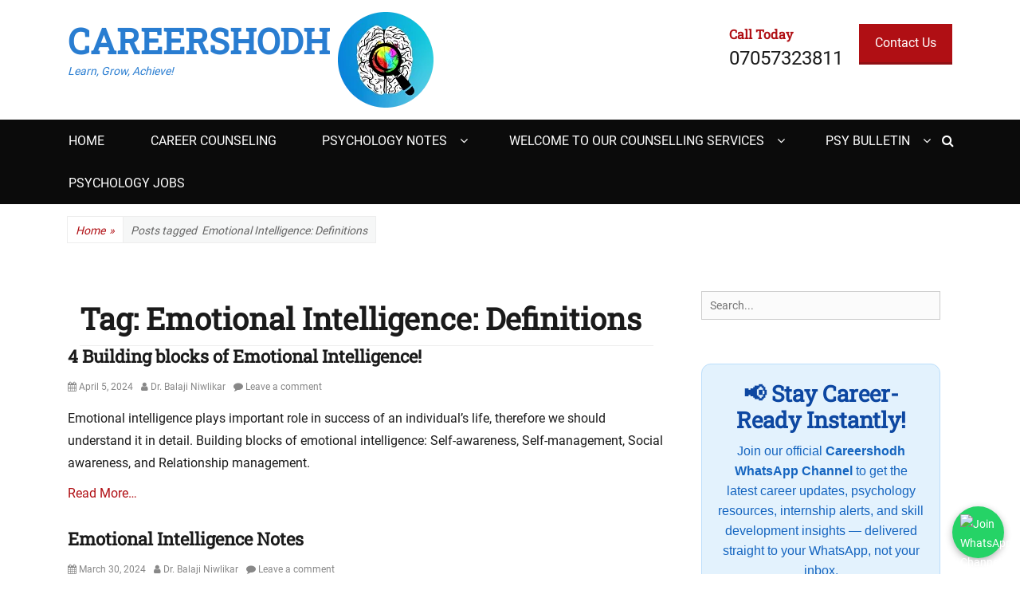

--- FILE ---
content_type: text/html; charset=UTF-8
request_url: https://www.careershodh.com/tag/emotional-intelligence-definitions/
body_size: 36649
content:
<!DOCTYPE html><html lang="en-US" prefix="og: https://ogp.me/ns#"><head><script data-no-optimize="1">var litespeed_docref=sessionStorage.getItem("litespeed_docref");litespeed_docref&&(Object.defineProperty(document,"referrer",{get:function(){return litespeed_docref}}),sessionStorage.removeItem("litespeed_docref"));</script> <meta charset="UTF-8"><meta name="viewport" content="width=device-width, initial-scale=1, minimum-scale=1"><link rel="profile" href="https://gmpg.org/xfn/11"><title>Emotional Intelligence: Definitions Archives - Careershodh</title><meta name="robots" content="follow, index, max-snippet:-1, max-video-preview:-1, max-image-preview:large"/><link rel="canonical" href="https://www.careershodh.com/tag/emotional-intelligence-definitions/" /><meta property="og:locale" content="en_US" /><meta property="og:type" content="article" /><meta property="og:title" content="Emotional Intelligence: Definitions Archives - Careershodh" /><meta property="og:url" content="https://www.careershodh.com/tag/emotional-intelligence-definitions/" /><meta property="og:site_name" content="Careershodh" /><meta name="twitter:card" content="summary_large_image" /><meta name="twitter:title" content="Emotional Intelligence: Definitions Archives - Careershodh" /><meta name="twitter:label1" content="Posts" /><meta name="twitter:data1" content="2" /> <script type="application/ld+json" class="rank-math-schema">{"@context":"https://schema.org","@graph":[{"@type":"Person","@id":"https://www.careershodh.com/#person","name":"Careershodh","image":{"@type":"ImageObject","@id":"https://www.careershodh.com/#logo","url":"https://www.careershodh.com/wp-content/uploads/2021/12/cropped-Untitled-design-5-modified.png","contentUrl":"https://www.careershodh.com/wp-content/uploads/2021/12/cropped-Untitled-design-5-modified.png","caption":"Careershodh","inLanguage":"en-US"}},{"@type":"WebSite","@id":"https://www.careershodh.com/#website","url":"https://www.careershodh.com","name":"Careershodh","publisher":{"@id":"https://www.careershodh.com/#person"},"inLanguage":"en-US"},{"@type":"BreadcrumbList","@id":"https://www.careershodh.com/tag/emotional-intelligence-definitions/#breadcrumb","itemListElement":[{"@type":"ListItem","position":"1","item":{"@id":"https://www.careershodh.com","name":"Home"}},{"@type":"ListItem","position":"2","item":{"@id":"https://www.careershodh.com/tag/emotional-intelligence-definitions/","name":"Emotional Intelligence: Definitions"}}]},{"@type":"CollectionPage","@id":"https://www.careershodh.com/tag/emotional-intelligence-definitions/#webpage","url":"https://www.careershodh.com/tag/emotional-intelligence-definitions/","name":"Emotional Intelligence: Definitions Archives - Careershodh","isPartOf":{"@id":"https://www.careershodh.com/#website"},"inLanguage":"en-US","breadcrumb":{"@id":"https://www.careershodh.com/tag/emotional-intelligence-definitions/#breadcrumb"}}]}</script> <link rel="alternate" type="application/rss+xml" title="Careershodh &raquo; Feed" href="https://www.careershodh.com/feed/" /><link rel="alternate" type="application/rss+xml" title="Careershodh &raquo; Comments Feed" href="https://www.careershodh.com/comments/feed/" /><link rel="alternate" type="application/rss+xml" title="Careershodh &raquo; Emotional Intelligence: Definitions Tag Feed" href="https://www.careershodh.com/tag/emotional-intelligence-definitions/feed/" /><style id='wp-img-auto-sizes-contain-inline-css' type='text/css'>img:is([sizes=auto i],[sizes^="auto," i]){contain-intrinsic-size:3000px 1500px}
/*# sourceURL=wp-img-auto-sizes-contain-inline-css */</style><style id="litespeed-ccss">ul{box-sizing:border-box}.entry-content{counter-reset:footnotes}:root{--wp--preset--font-size--normal:16px;--wp--preset--font-size--huge:42px}.screen-reader-text{border:0;clip-path:inset(50%);height:1px;margin:-1px;overflow:hidden;padding:0;position:absolute;width:1px;word-wrap:normal!important}:root{--wp--preset--aspect-ratio--square:1;--wp--preset--aspect-ratio--4-3:4/3;--wp--preset--aspect-ratio--3-4:3/4;--wp--preset--aspect-ratio--3-2:3/2;--wp--preset--aspect-ratio--2-3:2/3;--wp--preset--aspect-ratio--16-9:16/9;--wp--preset--aspect-ratio--9-16:9/16;--wp--preset--color--black:#000000;--wp--preset--color--cyan-bluish-gray:#abb8c3;--wp--preset--color--white:#ffffff;--wp--preset--color--pale-pink:#f78da7;--wp--preset--color--vivid-red:#cf2e2e;--wp--preset--color--luminous-vivid-orange:#ff6900;--wp--preset--color--luminous-vivid-amber:#fcb900;--wp--preset--color--light-green-cyan:#7bdcb5;--wp--preset--color--vivid-green-cyan:#00d084;--wp--preset--color--pale-cyan-blue:#8ed1fc;--wp--preset--color--vivid-cyan-blue:#0693e3;--wp--preset--color--vivid-purple:#9b51e0;--wp--preset--color--medium-black:#1a1a1a;--wp--preset--color--gray:#5e5e5e;--wp--preset--color--medium-gray:#eeeeee;--wp--preset--color--red:#b00f14;--wp--preset--color--dark-red:#8f1014;--wp--preset--gradient--vivid-cyan-blue-to-vivid-purple:linear-gradient(135deg,rgba(6,147,227,1) 0%,rgb(155,81,224) 100%);--wp--preset--gradient--light-green-cyan-to-vivid-green-cyan:linear-gradient(135deg,rgb(122,220,180) 0%,rgb(0,208,130) 100%);--wp--preset--gradient--luminous-vivid-amber-to-luminous-vivid-orange:linear-gradient(135deg,rgba(252,185,0,1) 0%,rgba(255,105,0,1) 100%);--wp--preset--gradient--luminous-vivid-orange-to-vivid-red:linear-gradient(135deg,rgba(255,105,0,1) 0%,rgb(207,46,46) 100%);--wp--preset--gradient--very-light-gray-to-cyan-bluish-gray:linear-gradient(135deg,rgb(238,238,238) 0%,rgb(169,184,195) 100%);--wp--preset--gradient--cool-to-warm-spectrum:linear-gradient(135deg,rgb(74,234,220) 0%,rgb(151,120,209) 20%,rgb(207,42,186) 40%,rgb(238,44,130) 60%,rgb(251,105,98) 80%,rgb(254,248,76) 100%);--wp--preset--gradient--blush-light-purple:linear-gradient(135deg,rgb(255,206,236) 0%,rgb(152,150,240) 100%);--wp--preset--gradient--blush-bordeaux:linear-gradient(135deg,rgb(254,205,165) 0%,rgb(254,45,45) 50%,rgb(107,0,62) 100%);--wp--preset--gradient--luminous-dusk:linear-gradient(135deg,rgb(255,203,112) 0%,rgb(199,81,192) 50%,rgb(65,88,208) 100%);--wp--preset--gradient--pale-ocean:linear-gradient(135deg,rgb(255,245,203) 0%,rgb(182,227,212) 50%,rgb(51,167,181) 100%);--wp--preset--gradient--electric-grass:linear-gradient(135deg,rgb(202,248,128) 0%,rgb(113,206,126) 100%);--wp--preset--gradient--midnight:linear-gradient(135deg,rgb(2,3,129) 0%,rgb(40,116,252) 100%);--wp--preset--font-size--small:13px;--wp--preset--font-size--medium:20px;--wp--preset--font-size--large:38px;--wp--preset--font-size--x-large:42px;--wp--preset--font-size--normal:16px;--wp--preset--font-size--huge:44px;--wp--preset--spacing--20:0.44rem;--wp--preset--spacing--30:0.67rem;--wp--preset--spacing--40:1rem;--wp--preset--spacing--50:1.5rem;--wp--preset--spacing--60:2.25rem;--wp--preset--spacing--70:3.38rem;--wp--preset--spacing--80:5.06rem;--wp--preset--shadow--natural:6px 6px 9px rgba(0, 0, 0, 0.2);--wp--preset--shadow--deep:12px 12px 50px rgba(0, 0, 0, 0.4);--wp--preset--shadow--sharp:6px 6px 0px rgba(0, 0, 0, 0.2);--wp--preset--shadow--outlined:6px 6px 0px -3px rgba(255, 255, 255, 1), 6px 6px rgba(0, 0, 0, 1);--wp--preset--shadow--crisp:6px 6px 0px rgba(0, 0, 0, 1)}html,body,div,span,h1,h2,h3,h4,p,a,strong,ul,li,form,label{border:0;font-family:inherit;font-size:100%;font-style:inherit;font-weight:inherit;margin:0;outline:0;padding:0;vertical-align:baseline}html{font-size:62.5%;overflow-y:scroll;-webkit-text-size-adjust:100%;-ms-text-size-adjust:100%}*,*:before,*:after{-webkit-box-sizing:border-box;-moz-box-sizing:border-box;box-sizing:border-box}body{background:#fff}article,aside,header,main,nav,section{display:block}ul{list-style:none}a img{border:0}.posted-on a:before,.byline a:before,.comments-link a:before,.menu-item-has-children a:after,.menu-toggle:before,#search-toggle:before,#scrollup:before{display:inline-block;font-family:"Font Awesome 6 Free";font-style:normal;font-variant:normal;font-weight:900;line-height:1;text-rendering:auto;-webkit-font-smoothing:antialiased;-moz-osx-font-smoothing:grayscale}.menu-toggle:before{font-size:18px;line-height:1.25}.menu-toggle:before{content:"";margin-right:5px}#search-toggle:before{content:""}#scrollup:before{content:""}.entry-meta .posted-on a:before{content:""}.entry-meta .author a:before{content:""}.entry-meta .comments-link a:before{content:""}body,button,input,textarea{color:#1a1a1a;font-family:"Roboto",sans-serif;font-size:16px;font-weight:400;line-height:1.75}h1,h2,h3,h4{clear:both;margin-bottom:15px;font-family:"Roboto Slab",serif;font-weight:700;line-height:1.2}.site-title{font-family:"Roboto Slab",serif;font-size:28px;font-weight:700;line-height:1.2}.site-description{font-style:italic}.button-minimal{background-color:#fff0;border:2px solid #b00f14;color:#b00f14;display:inline-block;padding:6px 14px}#call-to-action-widget .button-minimal{background-color:#b00f14;color:#fff;border-top:none;border-right:none;border-left:none;border-bottom:3px solid #8f1014}#call-to-action-widget .textwidget{font-size:16px}#call-to-action-widget .col-2{margin-left:20px}#call-to-action-widget p{margin-bottom:0}#call-to-action-widget .widget-title{color:#b00f14;margin-top:3px;margin-bottom:0}#call-to-action-widget .col{display:block}h1,.entry-title,#scrollup:before{font-size:28px}h2{font-size:24px}h3{font-size:22px}h4,#search-toggle{font-size:20px}.sidebar .widget-title{font-size:18px}#search-toggle,#call-to-action-widget .widget-title,.button-minimal,.decree-nav-menu a{font-size:16px}.decree-nav-menu ul a,.sidebar .widget,#breadcrumb-list .wrapper,.site-description{font-size:14px}.entry-meta{font-size:12px}b,strong{font-weight:700}.hentry{word-wrap:break-word;-webkit-hyphens:auto;-moz-hyphens:auto;hyphens:auto}html{-webkit-box-sizing:border-box;-moz-box-sizing:border-box;box-sizing:border-box}*,*:before,*:after{-webkit-box-sizing:inherit;-moz-box-sizing:inherit;box-sizing:inherit}body{background-color:#fff}.site{display:block;max-width:100%;width:100%}.site{overflow-x:hidden}.wrapper{width:100%}a{color:#b00f14;text-decoration:none}ul{margin:0;padding:0}ul{list-style:none}li>ul{margin-bottom:0;margin-left:1.5em}.widget ul{margin-left:1em}.widget ul>li{list-style-type:disc}img{height:auto;max-width:100%;vertical-align:middle}#primary{display:block}.displaynone{display:none}input[type="search"]{padding:5px 10px}textarea{padding:6px 10px}button,input[type="submit"]{padding:10px 20px}.site-main,.hentry,.sidebar,.widget{padding:15px}.sidebar.sidebar-header-right{padding:0}.entry-header .entry-meta{margin:0}.logo-right #site-header{padding-right:10px}#breadcrumb-list .wrapper{padding:15px 0}.site-description,.single-post .hentry,.sidebar .widget:last-child{margin-bottom:0}.hentry,.widget{margin:0 0 15px}.site-title{margin:0}.site-main .entry-content{margin-top:30px}p{margin-bottom:30px}.sidebar-header-right .widget{margin-bottom:10px}#scrollup:before{margin-top:4px}.entry-meta .posted-on,.entry-meta .byline,.entry-meta .comments-link{margin-right:10px}.entry-meta span a:before{margin-right:3px}#content{margin:30px 0}#site-header{padding:10px 0}.sidebar.sidebar-header-right .widget{padding:0 0 15px}#breadcrumb-list .wrapper,#masthead .wrapper,#menu-toggle-primary{padding-left:30px;padding-right:30px}button,input,textarea{font-size:100%;margin:0;vertical-align:baseline;max-width:100%;-webkit-box-sizing:border-box;-moz-box-sizing:border-box;box-sizing:border-box}button,input[type="submit"]{border:none;background-color:#b00f14;border-bottom:3px solid #8f1014;box-shadow:none;color:#fff;-webkit-appearance:button;text-transform:uppercase;text-shadow:none}input[type="search"]{-webkit-appearance:textfield}input[type="search"]::-webkit-search-decoration{-webkit-appearance:none}button::-moz-focus-inner,input::-moz-focus-inner{border:0;padding:0}input[type="search"],textarea{background-color:#fbfbfb;color:#444;border:1px solid #ccc}textarea{overflow:auto;vertical-align:top;width:100%}.search-form .search-field{-webkit-appearance:none;-webkit-border-radius:0;border-radius:0}#site-header-menu{display:none}.menu-primary{background-color:#0b0b0b;text-align:center}.site .decree-nav-menu{margin:0}.site .decree-nav-menu li{list-style:none}.decree-nav-menu li{border-bottom:1px dotted #d1d1d1;position:relative}.menu-primary .decree-nav-menu li{margin-right:1.6em}.menu-primary .decree-nav-menu ul li{margin-right:0}.decree-nav-menu a{display:block;line-height:1.3125;outline-offset:-1px;padding:.84375em 0}.menu-primary .decree-nav-menu a{color:#fff}.menu-primary .decree-nav-menu ul a{color:#1a1a1a}.decree-nav-menu ul{background:#fff;border-top:3px solid #d7060d;box-shadow:0 2px 5px rgb(0 0 0/.1);-moz-box-shadow:0 2px 5px rgb(0 0 0/.1);-webkit-box-shadow:0 2px 5px rgb(0 0 0/.1);display:none;margin-left:.875em}.decree-nav-menu{border-bottom:1px solid #d1d1d1;text-transform:uppercase}.decree-nav-menu ul{text-transform:none}.decree-nav-menu .menu-item-has-children>a{margin-right:56px}#menu-toggle-primary{background-color:#fff0;border:none;display:block;text-align:center;width:100%}#menu-toggle-primary{color:#fff}#search-toggle{background-color:#fff0;color:#fff;float:right;height:53px;line-height:53px;position:absolute;right:0;text-align:center;top:0;width:42px}.nav-primary .search-submit{display:none}.nav-primary .search-form{padding:1em 0}.nav-primary .search-field{border-color:#eee;-webkit-box-sizing:border-box;-moz-box-sizing:border-box;box-sizing:border-box;width:100%}.screen-reader-text{clip:rect(1px,1px,1px,1px);position:absolute!important;height:1px;width:1px;overflow:hidden}.hentry:after,.wrapper:after,.decree-nav-menu:after,.widget:after,.widget-wrap:after,.sidebar:after{content:" ";display:block;height:0;clear:both;visibility:hidden}#masthead{background-color:#fff}#site-branding,#site-logo,.sidebar-header-right{max-width:100%;text-align:center}#site-logo a{display:block}.site-title{text-transform:uppercase}.site-title a{color:#1a1a1a}.content-area{float:left;max-width:100%;width:100%}.site-main,.sidebar-primary{width:100%}.sidebar-primary{clear:both}.sidebar-primary .widget{padding-top:0;width:100%}.entry-title{color:#1a1a1a;text-decoration:none}.entry-meta,.entry-meta a{color:#888}.byline,.updated:not(.published){display:none}.single .byline,.group-blog .byline{display:inline}.site-main .hentry{padding:0}.layout-two-columns .site-main{max-width:100%;width:100%}.widget_search .search-submit{display:none}.widget_search .search-field{width:100%}#respond form label{display:block}#scrollup{background-color:#888;border-radius:50%;-webkit-box-shadow:0 2px 6px rgb(0 0 0/.5);-moz-box-shadow:0 2px 6px rgb(0 0 0/.5);box-shadow:0 2px 6px rgb(0 0 0/.5);color:#fff;display:none;height:40px;position:fixed;bottom:20px;right:20px;text-align:center;text-decoration:none;width:40px;z-index:9999}#breadcrumb-list{background-color:#fff;text-align:center}.active-header-right #breadcrumb-list{text-align:left}#breadcrumb-list span{background-color:#fff0;border:1px solid #eee;color:#666;display:inline-block;font-style:italic;margin-left:-1px}#breadcrumb-list span.sep{float:right;margin-left:0;padding:0 0 0 5px}#breadcrumb-list span.sep{border:none}#breadcrumb-list a,#breadcrumb-list a span{color:#b00f14;display:inline-block;padding:5px 10px 3px}#breadcrumb-list .breadcrumb-current{background-color:#f6f7f7;padding:5px 10px 3px}@-ms-viewport{width:device-width}@viewport{width:device-width}@media screen and (min-width:480px){.sidebar-primary .widget{width:50%;float:left}.sidebar-primary .widget:nth-child(2n+1){clear:both}}@media screen and (min-width:768px){.wrapper{width:708px;margin:0 auto}.active-header-right #site-branding,.active-header-right #site-logo,.active-header-right #site-header{display:inline-block;float:left;text-align:left}.sidebar-header-right .widget-wrap{float:right;text-align:left}.sidebar.sidebar-header-right{float:right}#call-to-action-widget .col{float:left}.sidebar.sidebar-header-right .widget{padding:15px 0}}@media screen and (min-width:900px){.wrapper{width:850px}#call-to-action-widget .textwidget{font-size:24px}.button-minimal{padding:10px 20px}.content-area{width:490px}.sidebar-primary{clear:none;width:360px;float:right}.sidebar-primary .widget{width:100%}.site-main{width:100%}#breadcrumb-list .wrapper{padding-right:15px;padding-left:15px}#masthead .wrapper{padding:15px}#site-header-menu,.decree-nav-menu ul{display:block}.nav-primary .search-form{padding:2em}#search-container{background:#fff;border-top:3px solid #d7060d;box-shadow:0 2px 5px rgb(0 0 0/.1);-moz-box-shadow:0 2px 5px rgb(0 0 0/.1);-webkit-box-shadow:0 2px 5px rgb(0 0 0/.1);top:53px;clear:both;left:0;position:absolute;width:100%;z-index:999}.decree-nav-menu,.decree-nav-menu>li{border:0}.decree-nav-menu>li{float:left}.decree-nav-menu a{outline-offset:-8px;padding:1em;white-space:nowrap}.decree-nav-menu ul{display:block;left:-999em;margin:0;position:absolute;z-index:99999}.decree-nav-menu ul ul{top:-1px}.decree-nav-menu ul ul:before,.decree-nav-menu ul ul:after{border:0}.decree-nav-menu ul a{white-space:normal;width:16em}.decree-nav-menu .menu-item-has-children>a:after{content:"";position:absolute;right:.625em;top:1.1em}.decree-nav-menu ul .menu-item-has-children>a{padding-right:2.0625em}.decree-nav-menu ul .menu-item-has-children>a:after{content:"";font-size:16px;right:.77em;top:.875em}.menu-toggle,#menu-toggle-primary{display:none}.menu-primary .search-enabled{position:relative}.menu-primary li li{display:block}.menu-primary ul ul li{text-align:left}.menu-primary li li a{padding:1em .875em}.menu-primary .decree-nav-menu .menu-item-has-children>a,.decree-nav-menu .menu-item-has-children>a{margin:0;padding-right:2.25em}.site-title{font-size:58px}.active-header-right .site-title{font-size:38px}h1,.entry-title{font-size:36px}h2{font-size:26px}h3{font-size:24px}h4{font-size:22px}.sidebar .widget-title{font-size:20px}}@media screen and (min-width:1024px){.wrapper{width:960px}.content-area{width:600px}}@media screen and (min-width:1200px){.wrapper{width:1140px}.content-area{width:780px}.site-main{float:right;width:520px}.site-title{font-size:68px}.active-header-right .site-title{font-size:44px}h1,.entry-title{font-size:38px}h2{font-size:28px}h3{font-size:26px}h4{font-size:24px}.sidebar .widget-title{font-size:22px}}@media screen and (min-width:1360px){.wrapper{width:1310px}.content-area{width:940px}.sidebar-primary{width:360px}.site-main{width:680px}}@media screen and (-webkit-min-device-pixel-ratio:0){#respond form textarea,textarea{font-size:16px}}:host,:root{--fa-style-family-brands:"Font Awesome 6 Brands";--fa-font-brands:normal 400 1em/1 "Font Awesome 6 Brands"}:host,:root{--fa-font-regular:normal 400 1em/1 "Font Awesome 6 Free"}:host,:root{--fa-style-family-classic:"Font Awesome 6 Free";--fa-font-solid:normal 900 1em/1 "Font Awesome 6 Free"}.testimonial{display:none;text-align:justify;background:#f0f8ff;padding:20px;border-radius:10px;box-shadow:0 0 10px rgb(0 0 0/.1)}@media screen{.site-title a,.site-description{color:#297dd1}}.testimonial{display:none;background:#fff;padding:30px;border-radius:10px;font-size:18px;color:#111;box-shadow:0 4px 10px rgb(0 0 0/.1);line-height:1.6}.testimonial h4{font-style:italic;color:#007aff;margin-top:15px;font-size:18px;text-align:center}</style><style>1{content-visibility:auto;contain-intrinsic-size:1px 1000px;}</style><link rel="preload" data-asynced="1" data-optimized="2" as="style" onload="this.onload=null;this.rel='stylesheet'" href="https://www.careershodh.com/wp-content/litespeed/ucss/eae171cd6d80633af58310096f61f7c6.css?ver=ba576" /><script data-optimized="1" type="litespeed/javascript" data-src="https://www.careershodh.com/wp-content/plugins/litespeed-cache/assets/js/css_async.min.js"></script> <style id='wp-block-heading-inline-css' type='text/css'>h1:where(.wp-block-heading).has-background,h2:where(.wp-block-heading).has-background,h3:where(.wp-block-heading).has-background,h4:where(.wp-block-heading).has-background,h5:where(.wp-block-heading).has-background,h6:where(.wp-block-heading).has-background{padding:1.25em 2.375em}h1.has-text-align-left[style*=writing-mode]:where([style*=vertical-lr]),h1.has-text-align-right[style*=writing-mode]:where([style*=vertical-rl]),h2.has-text-align-left[style*=writing-mode]:where([style*=vertical-lr]),h2.has-text-align-right[style*=writing-mode]:where([style*=vertical-rl]),h3.has-text-align-left[style*=writing-mode]:where([style*=vertical-lr]),h3.has-text-align-right[style*=writing-mode]:where([style*=vertical-rl]),h4.has-text-align-left[style*=writing-mode]:where([style*=vertical-lr]),h4.has-text-align-right[style*=writing-mode]:where([style*=vertical-rl]),h5.has-text-align-left[style*=writing-mode]:where([style*=vertical-lr]),h5.has-text-align-right[style*=writing-mode]:where([style*=vertical-rl]),h6.has-text-align-left[style*=writing-mode]:where([style*=vertical-lr]),h6.has-text-align-right[style*=writing-mode]:where([style*=vertical-rl]){rotate:180deg}
/*# sourceURL=https://www.careershodh.com/wp-includes/blocks/heading/style.min.css */</style><style id='wp-block-image-inline-css' type='text/css'>.wp-block-image>a,.wp-block-image>figure>a{display:inline-block}.wp-block-image img{box-sizing:border-box;height:auto;max-width:100%;vertical-align:bottom}@media not (prefers-reduced-motion){.wp-block-image img.hide{visibility:hidden}.wp-block-image img.show{animation:show-content-image .4s}}.wp-block-image[style*=border-radius] img,.wp-block-image[style*=border-radius]>a{border-radius:inherit}.wp-block-image.has-custom-border img{box-sizing:border-box}.wp-block-image.aligncenter{text-align:center}.wp-block-image.alignfull>a,.wp-block-image.alignwide>a{width:100%}.wp-block-image.alignfull img,.wp-block-image.alignwide img{height:auto;width:100%}.wp-block-image .aligncenter,.wp-block-image .alignleft,.wp-block-image .alignright,.wp-block-image.aligncenter,.wp-block-image.alignleft,.wp-block-image.alignright{display:table}.wp-block-image .aligncenter>figcaption,.wp-block-image .alignleft>figcaption,.wp-block-image .alignright>figcaption,.wp-block-image.aligncenter>figcaption,.wp-block-image.alignleft>figcaption,.wp-block-image.alignright>figcaption{caption-side:bottom;display:table-caption}.wp-block-image .alignleft{float:left;margin:.5em 1em .5em 0}.wp-block-image .alignright{float:right;margin:.5em 0 .5em 1em}.wp-block-image .aligncenter{margin-left:auto;margin-right:auto}.wp-block-image :where(figcaption){margin-bottom:1em;margin-top:.5em}.wp-block-image.is-style-circle-mask img{border-radius:9999px}@supports ((-webkit-mask-image:none) or (mask-image:none)) or (-webkit-mask-image:none){.wp-block-image.is-style-circle-mask img{border-radius:0;-webkit-mask-image:url('data:image/svg+xml;utf8,<svg viewBox="0 0 100 100" xmlns="http://www.w3.org/2000/svg"><circle cx="50" cy="50" r="50"/></svg>');mask-image:url('data:image/svg+xml;utf8,<svg viewBox="0 0 100 100" xmlns="http://www.w3.org/2000/svg"><circle cx="50" cy="50" r="50"/></svg>');mask-mode:alpha;-webkit-mask-position:center;mask-position:center;-webkit-mask-repeat:no-repeat;mask-repeat:no-repeat;-webkit-mask-size:contain;mask-size:contain}}:root :where(.wp-block-image.is-style-rounded img,.wp-block-image .is-style-rounded img){border-radius:9999px}.wp-block-image figure{margin:0}.wp-lightbox-container{display:flex;flex-direction:column;position:relative}.wp-lightbox-container img{cursor:zoom-in}.wp-lightbox-container img:hover+button{opacity:1}.wp-lightbox-container button{align-items:center;backdrop-filter:blur(16px) saturate(180%);background-color:#5a5a5a40;border:none;border-radius:4px;cursor:zoom-in;display:flex;height:20px;justify-content:center;opacity:0;padding:0;position:absolute;right:16px;text-align:center;top:16px;width:20px;z-index:100}@media not (prefers-reduced-motion){.wp-lightbox-container button{transition:opacity .2s ease}}.wp-lightbox-container button:focus-visible{outline:3px auto #5a5a5a40;outline:3px auto -webkit-focus-ring-color;outline-offset:3px}.wp-lightbox-container button:hover{cursor:pointer;opacity:1}.wp-lightbox-container button:focus{opacity:1}.wp-lightbox-container button:focus,.wp-lightbox-container button:hover,.wp-lightbox-container button:not(:hover):not(:active):not(.has-background){background-color:#5a5a5a40;border:none}.wp-lightbox-overlay{box-sizing:border-box;cursor:zoom-out;height:100vh;left:0;overflow:hidden;position:fixed;top:0;visibility:hidden;width:100%;z-index:100000}.wp-lightbox-overlay .close-button{align-items:center;cursor:pointer;display:flex;justify-content:center;min-height:40px;min-width:40px;padding:0;position:absolute;right:calc(env(safe-area-inset-right) + 16px);top:calc(env(safe-area-inset-top) + 16px);z-index:5000000}.wp-lightbox-overlay .close-button:focus,.wp-lightbox-overlay .close-button:hover,.wp-lightbox-overlay .close-button:not(:hover):not(:active):not(.has-background){background:none;border:none}.wp-lightbox-overlay .lightbox-image-container{height:var(--wp--lightbox-container-height);left:50%;overflow:hidden;position:absolute;top:50%;transform:translate(-50%,-50%);transform-origin:top left;width:var(--wp--lightbox-container-width);z-index:9999999999}.wp-lightbox-overlay .wp-block-image{align-items:center;box-sizing:border-box;display:flex;height:100%;justify-content:center;margin:0;position:relative;transform-origin:0 0;width:100%;z-index:3000000}.wp-lightbox-overlay .wp-block-image img{height:var(--wp--lightbox-image-height);min-height:var(--wp--lightbox-image-height);min-width:var(--wp--lightbox-image-width);width:var(--wp--lightbox-image-width)}.wp-lightbox-overlay .wp-block-image figcaption{display:none}.wp-lightbox-overlay button{background:none;border:none}.wp-lightbox-overlay .scrim{background-color:#fff;height:100%;opacity:.9;position:absolute;width:100%;z-index:2000000}.wp-lightbox-overlay.active{visibility:visible}@media not (prefers-reduced-motion){.wp-lightbox-overlay.active{animation:turn-on-visibility .25s both}.wp-lightbox-overlay.active img{animation:turn-on-visibility .35s both}.wp-lightbox-overlay.show-closing-animation:not(.active){animation:turn-off-visibility .35s both}.wp-lightbox-overlay.show-closing-animation:not(.active) img{animation:turn-off-visibility .25s both}.wp-lightbox-overlay.zoom.active{animation:none;opacity:1;visibility:visible}.wp-lightbox-overlay.zoom.active .lightbox-image-container{animation:lightbox-zoom-in .4s}.wp-lightbox-overlay.zoom.active .lightbox-image-container img{animation:none}.wp-lightbox-overlay.zoom.active .scrim{animation:turn-on-visibility .4s forwards}.wp-lightbox-overlay.zoom.show-closing-animation:not(.active){animation:none}.wp-lightbox-overlay.zoom.show-closing-animation:not(.active) .lightbox-image-container{animation:lightbox-zoom-out .4s}.wp-lightbox-overlay.zoom.show-closing-animation:not(.active) .lightbox-image-container img{animation:none}.wp-lightbox-overlay.zoom.show-closing-animation:not(.active) .scrim{animation:turn-off-visibility .4s forwards}}@keyframes show-content-image{0%{visibility:hidden}99%{visibility:hidden}to{visibility:visible}}@keyframes turn-on-visibility{0%{opacity:0}to{opacity:1}}@keyframes turn-off-visibility{0%{opacity:1;visibility:visible}99%{opacity:0;visibility:visible}to{opacity:0;visibility:hidden}}@keyframes lightbox-zoom-in{0%{transform:translate(calc((-100vw + var(--wp--lightbox-scrollbar-width))/2 + var(--wp--lightbox-initial-left-position)),calc(-50vh + var(--wp--lightbox-initial-top-position))) scale(var(--wp--lightbox-scale))}to{transform:translate(-50%,-50%) scale(1)}}@keyframes lightbox-zoom-out{0%{transform:translate(-50%,-50%) scale(1);visibility:visible}99%{visibility:visible}to{transform:translate(calc((-100vw + var(--wp--lightbox-scrollbar-width))/2 + var(--wp--lightbox-initial-left-position)),calc(-50vh + var(--wp--lightbox-initial-top-position))) scale(var(--wp--lightbox-scale));visibility:hidden}}
/*# sourceURL=https://www.careershodh.com/wp-includes/blocks/image/style.min.css */</style><style id='wp-block-image-theme-inline-css' type='text/css'>:root :where(.wp-block-image figcaption){color:#555;font-size:13px;text-align:center}.is-dark-theme :root :where(.wp-block-image figcaption){color:#ffffffa6}.wp-block-image{margin:0 0 1em}
/*# sourceURL=https://www.careershodh.com/wp-includes/blocks/image/theme.min.css */</style><style id='wp-block-buttons-inline-css' type='text/css'>.wp-block-buttons{box-sizing:border-box}.wp-block-buttons.is-vertical{flex-direction:column}.wp-block-buttons.is-vertical>.wp-block-button:last-child{margin-bottom:0}.wp-block-buttons>.wp-block-button{display:inline-block;margin:0}.wp-block-buttons.is-content-justification-left{justify-content:flex-start}.wp-block-buttons.is-content-justification-left.is-vertical{align-items:flex-start}.wp-block-buttons.is-content-justification-center{justify-content:center}.wp-block-buttons.is-content-justification-center.is-vertical{align-items:center}.wp-block-buttons.is-content-justification-right{justify-content:flex-end}.wp-block-buttons.is-content-justification-right.is-vertical{align-items:flex-end}.wp-block-buttons.is-content-justification-space-between{justify-content:space-between}.wp-block-buttons.aligncenter{text-align:center}.wp-block-buttons:not(.is-content-justification-space-between,.is-content-justification-right,.is-content-justification-left,.is-content-justification-center) .wp-block-button.aligncenter{margin-left:auto;margin-right:auto;width:100%}.wp-block-buttons[style*=text-decoration] .wp-block-button,.wp-block-buttons[style*=text-decoration] .wp-block-button__link{text-decoration:inherit}.wp-block-buttons.has-custom-font-size .wp-block-button__link{font-size:inherit}.wp-block-buttons .wp-block-button__link{width:100%}.wp-block-button.aligncenter{text-align:center}
/*# sourceURL=https://www.careershodh.com/wp-includes/blocks/buttons/style.min.css */</style><style id='wp-block-code-inline-css' type='text/css'>.wp-block-code{box-sizing:border-box}.wp-block-code code{
  /*!rtl:begin:ignore*/direction:ltr;display:block;font-family:inherit;overflow-wrap:break-word;text-align:initial;white-space:pre-wrap
  /*!rtl:end:ignore*/}
/*# sourceURL=https://www.careershodh.com/wp-includes/blocks/code/style.min.css */</style><style id='wp-block-code-theme-inline-css' type='text/css'>.wp-block-code{border:1px solid #ccc;border-radius:4px;font-family:Menlo,Consolas,monaco,monospace;padding:.8em 1em}
/*# sourceURL=https://www.careershodh.com/wp-includes/blocks/code/theme.min.css */</style><style id='wp-block-embed-inline-css' type='text/css'>.wp-block-embed.alignleft,.wp-block-embed.alignright,.wp-block[data-align=left]>[data-type="core/embed"],.wp-block[data-align=right]>[data-type="core/embed"]{max-width:360px;width:100%}.wp-block-embed.alignleft .wp-block-embed__wrapper,.wp-block-embed.alignright .wp-block-embed__wrapper,.wp-block[data-align=left]>[data-type="core/embed"] .wp-block-embed__wrapper,.wp-block[data-align=right]>[data-type="core/embed"] .wp-block-embed__wrapper{min-width:280px}.wp-block-cover .wp-block-embed{min-height:240px;min-width:320px}.wp-block-embed{overflow-wrap:break-word}.wp-block-embed :where(figcaption){margin-bottom:1em;margin-top:.5em}.wp-block-embed iframe{max-width:100%}.wp-block-embed__wrapper{position:relative}.wp-embed-responsive .wp-has-aspect-ratio .wp-block-embed__wrapper:before{content:"";display:block;padding-top:50%}.wp-embed-responsive .wp-has-aspect-ratio iframe{bottom:0;height:100%;left:0;position:absolute;right:0;top:0;width:100%}.wp-embed-responsive .wp-embed-aspect-21-9 .wp-block-embed__wrapper:before{padding-top:42.85%}.wp-embed-responsive .wp-embed-aspect-18-9 .wp-block-embed__wrapper:before{padding-top:50%}.wp-embed-responsive .wp-embed-aspect-16-9 .wp-block-embed__wrapper:before{padding-top:56.25%}.wp-embed-responsive .wp-embed-aspect-4-3 .wp-block-embed__wrapper:before{padding-top:75%}.wp-embed-responsive .wp-embed-aspect-1-1 .wp-block-embed__wrapper:before{padding-top:100%}.wp-embed-responsive .wp-embed-aspect-9-16 .wp-block-embed__wrapper:before{padding-top:177.77%}.wp-embed-responsive .wp-embed-aspect-1-2 .wp-block-embed__wrapper:before{padding-top:200%}
/*# sourceURL=https://www.careershodh.com/wp-includes/blocks/embed/style.min.css */</style><style id='wp-block-embed-theme-inline-css' type='text/css'>.wp-block-embed :where(figcaption){color:#555;font-size:13px;text-align:center}.is-dark-theme .wp-block-embed :where(figcaption){color:#ffffffa6}.wp-block-embed{margin:0 0 1em}
/*# sourceURL=https://www.careershodh.com/wp-includes/blocks/embed/theme.min.css */</style><style id='wp-block-social-links-inline-css' type='text/css'>.wp-block-social-links{background:none;box-sizing:border-box;margin-left:0;padding-left:0;padding-right:0;text-indent:0}.wp-block-social-links .wp-social-link a,.wp-block-social-links .wp-social-link a:hover{border-bottom:0;box-shadow:none;text-decoration:none}.wp-block-social-links .wp-social-link svg{height:1em;width:1em}.wp-block-social-links .wp-social-link span:not(.screen-reader-text){font-size:.65em;margin-left:.5em;margin-right:.5em}.wp-block-social-links.has-small-icon-size{font-size:16px}.wp-block-social-links,.wp-block-social-links.has-normal-icon-size{font-size:24px}.wp-block-social-links.has-large-icon-size{font-size:36px}.wp-block-social-links.has-huge-icon-size{font-size:48px}.wp-block-social-links.aligncenter{display:flex;justify-content:center}.wp-block-social-links.alignright{justify-content:flex-end}.wp-block-social-link{border-radius:9999px;display:block}@media not (prefers-reduced-motion){.wp-block-social-link{transition:transform .1s ease}}.wp-block-social-link{height:auto}.wp-block-social-link a{align-items:center;display:flex;line-height:0}.wp-block-social-link:hover{transform:scale(1.1)}.wp-block-social-links .wp-block-social-link.wp-social-link{display:inline-block;margin:0;padding:0}.wp-block-social-links .wp-block-social-link.wp-social-link .wp-block-social-link-anchor,.wp-block-social-links .wp-block-social-link.wp-social-link .wp-block-social-link-anchor svg,.wp-block-social-links .wp-block-social-link.wp-social-link .wp-block-social-link-anchor:active,.wp-block-social-links .wp-block-social-link.wp-social-link .wp-block-social-link-anchor:hover,.wp-block-social-links .wp-block-social-link.wp-social-link .wp-block-social-link-anchor:visited{color:currentColor;fill:currentColor}:where(.wp-block-social-links:not(.is-style-logos-only)) .wp-social-link{background-color:#f0f0f0;color:#444}:where(.wp-block-social-links:not(.is-style-logos-only)) .wp-social-link-amazon{background-color:#f90;color:#fff}:where(.wp-block-social-links:not(.is-style-logos-only)) .wp-social-link-bandcamp{background-color:#1ea0c3;color:#fff}:where(.wp-block-social-links:not(.is-style-logos-only)) .wp-social-link-behance{background-color:#0757fe;color:#fff}:where(.wp-block-social-links:not(.is-style-logos-only)) .wp-social-link-bluesky{background-color:#0a7aff;color:#fff}:where(.wp-block-social-links:not(.is-style-logos-only)) .wp-social-link-codepen{background-color:#1e1f26;color:#fff}:where(.wp-block-social-links:not(.is-style-logos-only)) .wp-social-link-deviantart{background-color:#02e49b;color:#fff}:where(.wp-block-social-links:not(.is-style-logos-only)) .wp-social-link-discord{background-color:#5865f2;color:#fff}:where(.wp-block-social-links:not(.is-style-logos-only)) .wp-social-link-dribbble{background-color:#e94c89;color:#fff}:where(.wp-block-social-links:not(.is-style-logos-only)) .wp-social-link-dropbox{background-color:#4280ff;color:#fff}:where(.wp-block-social-links:not(.is-style-logos-only)) .wp-social-link-etsy{background-color:#f45800;color:#fff}:where(.wp-block-social-links:not(.is-style-logos-only)) .wp-social-link-facebook{background-color:#0866ff;color:#fff}:where(.wp-block-social-links:not(.is-style-logos-only)) .wp-social-link-fivehundredpx{background-color:#000;color:#fff}:where(.wp-block-social-links:not(.is-style-logos-only)) .wp-social-link-flickr{background-color:#0461dd;color:#fff}:where(.wp-block-social-links:not(.is-style-logos-only)) .wp-social-link-foursquare{background-color:#e65678;color:#fff}:where(.wp-block-social-links:not(.is-style-logos-only)) .wp-social-link-github{background-color:#24292d;color:#fff}:where(.wp-block-social-links:not(.is-style-logos-only)) .wp-social-link-goodreads{background-color:#eceadd;color:#382110}:where(.wp-block-social-links:not(.is-style-logos-only)) .wp-social-link-google{background-color:#ea4434;color:#fff}:where(.wp-block-social-links:not(.is-style-logos-only)) .wp-social-link-gravatar{background-color:#1d4fc4;color:#fff}:where(.wp-block-social-links:not(.is-style-logos-only)) .wp-social-link-instagram{background-color:#f00075;color:#fff}:where(.wp-block-social-links:not(.is-style-logos-only)) .wp-social-link-lastfm{background-color:#e21b24;color:#fff}:where(.wp-block-social-links:not(.is-style-logos-only)) .wp-social-link-linkedin{background-color:#0d66c2;color:#fff}:where(.wp-block-social-links:not(.is-style-logos-only)) .wp-social-link-mastodon{background-color:#3288d4;color:#fff}:where(.wp-block-social-links:not(.is-style-logos-only)) .wp-social-link-medium{background-color:#000;color:#fff}:where(.wp-block-social-links:not(.is-style-logos-only)) .wp-social-link-meetup{background-color:#f6405f;color:#fff}:where(.wp-block-social-links:not(.is-style-logos-only)) .wp-social-link-patreon{background-color:#000;color:#fff}:where(.wp-block-social-links:not(.is-style-logos-only)) .wp-social-link-pinterest{background-color:#e60122;color:#fff}:where(.wp-block-social-links:not(.is-style-logos-only)) .wp-social-link-pocket{background-color:#ef4155;color:#fff}:where(.wp-block-social-links:not(.is-style-logos-only)) .wp-social-link-reddit{background-color:#ff4500;color:#fff}:where(.wp-block-social-links:not(.is-style-logos-only)) .wp-social-link-skype{background-color:#0478d7;color:#fff}:where(.wp-block-social-links:not(.is-style-logos-only)) .wp-social-link-snapchat{background-color:#fefc00;color:#fff;stroke:#000}:where(.wp-block-social-links:not(.is-style-logos-only)) .wp-social-link-soundcloud{background-color:#ff5600;color:#fff}:where(.wp-block-social-links:not(.is-style-logos-only)) .wp-social-link-spotify{background-color:#1bd760;color:#fff}:where(.wp-block-social-links:not(.is-style-logos-only)) .wp-social-link-telegram{background-color:#2aabee;color:#fff}:where(.wp-block-social-links:not(.is-style-logos-only)) .wp-social-link-threads{background-color:#000;color:#fff}:where(.wp-block-social-links:not(.is-style-logos-only)) .wp-social-link-tiktok{background-color:#000;color:#fff}:where(.wp-block-social-links:not(.is-style-logos-only)) .wp-social-link-tumblr{background-color:#011835;color:#fff}:where(.wp-block-social-links:not(.is-style-logos-only)) .wp-social-link-twitch{background-color:#6440a4;color:#fff}:where(.wp-block-social-links:not(.is-style-logos-only)) .wp-social-link-twitter{background-color:#1da1f2;color:#fff}:where(.wp-block-social-links:not(.is-style-logos-only)) .wp-social-link-vimeo{background-color:#1eb7ea;color:#fff}:where(.wp-block-social-links:not(.is-style-logos-only)) .wp-social-link-vk{background-color:#4680c2;color:#fff}:where(.wp-block-social-links:not(.is-style-logos-only)) .wp-social-link-wordpress{background-color:#3499cd;color:#fff}:where(.wp-block-social-links:not(.is-style-logos-only)) .wp-social-link-whatsapp{background-color:#25d366;color:#fff}:where(.wp-block-social-links:not(.is-style-logos-only)) .wp-social-link-x{background-color:#000;color:#fff}:where(.wp-block-social-links:not(.is-style-logos-only)) .wp-social-link-yelp{background-color:#d32422;color:#fff}:where(.wp-block-social-links:not(.is-style-logos-only)) .wp-social-link-youtube{background-color:red;color:#fff}:where(.wp-block-social-links.is-style-logos-only) .wp-social-link{background:none}:where(.wp-block-social-links.is-style-logos-only) .wp-social-link svg{height:1.25em;width:1.25em}:where(.wp-block-social-links.is-style-logos-only) .wp-social-link-amazon{color:#f90}:where(.wp-block-social-links.is-style-logos-only) .wp-social-link-bandcamp{color:#1ea0c3}:where(.wp-block-social-links.is-style-logos-only) .wp-social-link-behance{color:#0757fe}:where(.wp-block-social-links.is-style-logos-only) .wp-social-link-bluesky{color:#0a7aff}:where(.wp-block-social-links.is-style-logos-only) .wp-social-link-codepen{color:#1e1f26}:where(.wp-block-social-links.is-style-logos-only) .wp-social-link-deviantart{color:#02e49b}:where(.wp-block-social-links.is-style-logos-only) .wp-social-link-discord{color:#5865f2}:where(.wp-block-social-links.is-style-logos-only) .wp-social-link-dribbble{color:#e94c89}:where(.wp-block-social-links.is-style-logos-only) .wp-social-link-dropbox{color:#4280ff}:where(.wp-block-social-links.is-style-logos-only) .wp-social-link-etsy{color:#f45800}:where(.wp-block-social-links.is-style-logos-only) .wp-social-link-facebook{color:#0866ff}:where(.wp-block-social-links.is-style-logos-only) .wp-social-link-fivehundredpx{color:#000}:where(.wp-block-social-links.is-style-logos-only) .wp-social-link-flickr{color:#0461dd}:where(.wp-block-social-links.is-style-logos-only) .wp-social-link-foursquare{color:#e65678}:where(.wp-block-social-links.is-style-logos-only) .wp-social-link-github{color:#24292d}:where(.wp-block-social-links.is-style-logos-only) .wp-social-link-goodreads{color:#382110}:where(.wp-block-social-links.is-style-logos-only) .wp-social-link-google{color:#ea4434}:where(.wp-block-social-links.is-style-logos-only) .wp-social-link-gravatar{color:#1d4fc4}:where(.wp-block-social-links.is-style-logos-only) .wp-social-link-instagram{color:#f00075}:where(.wp-block-social-links.is-style-logos-only) .wp-social-link-lastfm{color:#e21b24}:where(.wp-block-social-links.is-style-logos-only) .wp-social-link-linkedin{color:#0d66c2}:where(.wp-block-social-links.is-style-logos-only) .wp-social-link-mastodon{color:#3288d4}:where(.wp-block-social-links.is-style-logos-only) .wp-social-link-medium{color:#000}:where(.wp-block-social-links.is-style-logos-only) .wp-social-link-meetup{color:#f6405f}:where(.wp-block-social-links.is-style-logos-only) .wp-social-link-patreon{color:#000}:where(.wp-block-social-links.is-style-logos-only) .wp-social-link-pinterest{color:#e60122}:where(.wp-block-social-links.is-style-logos-only) .wp-social-link-pocket{color:#ef4155}:where(.wp-block-social-links.is-style-logos-only) .wp-social-link-reddit{color:#ff4500}:where(.wp-block-social-links.is-style-logos-only) .wp-social-link-skype{color:#0478d7}:where(.wp-block-social-links.is-style-logos-only) .wp-social-link-snapchat{color:#fff;stroke:#000}:where(.wp-block-social-links.is-style-logos-only) .wp-social-link-soundcloud{color:#ff5600}:where(.wp-block-social-links.is-style-logos-only) .wp-social-link-spotify{color:#1bd760}:where(.wp-block-social-links.is-style-logos-only) .wp-social-link-telegram{color:#2aabee}:where(.wp-block-social-links.is-style-logos-only) .wp-social-link-threads{color:#000}:where(.wp-block-social-links.is-style-logos-only) .wp-social-link-tiktok{color:#000}:where(.wp-block-social-links.is-style-logos-only) .wp-social-link-tumblr{color:#011835}:where(.wp-block-social-links.is-style-logos-only) .wp-social-link-twitch{color:#6440a4}:where(.wp-block-social-links.is-style-logos-only) .wp-social-link-twitter{color:#1da1f2}:where(.wp-block-social-links.is-style-logos-only) .wp-social-link-vimeo{color:#1eb7ea}:where(.wp-block-social-links.is-style-logos-only) .wp-social-link-vk{color:#4680c2}:where(.wp-block-social-links.is-style-logos-only) .wp-social-link-whatsapp{color:#25d366}:where(.wp-block-social-links.is-style-logos-only) .wp-social-link-wordpress{color:#3499cd}:where(.wp-block-social-links.is-style-logos-only) .wp-social-link-x{color:#000}:where(.wp-block-social-links.is-style-logos-only) .wp-social-link-yelp{color:#d32422}:where(.wp-block-social-links.is-style-logos-only) .wp-social-link-youtube{color:red}.wp-block-social-links.is-style-pill-shape .wp-social-link{width:auto}:root :where(.wp-block-social-links .wp-social-link a){padding:.25em}:root :where(.wp-block-social-links.is-style-logos-only .wp-social-link a){padding:0}:root :where(.wp-block-social-links.is-style-pill-shape .wp-social-link a){padding-left:.6666666667em;padding-right:.6666666667em}.wp-block-social-links:not(.has-icon-color):not(.has-icon-background-color) .wp-social-link-snapchat .wp-block-social-link-label{color:#000}
/*# sourceURL=https://www.careershodh.com/wp-includes/blocks/social-links/style.min.css */</style><style id='global-styles-inline-css' type='text/css'>:root{--wp--preset--aspect-ratio--square: 1;--wp--preset--aspect-ratio--4-3: 4/3;--wp--preset--aspect-ratio--3-4: 3/4;--wp--preset--aspect-ratio--3-2: 3/2;--wp--preset--aspect-ratio--2-3: 2/3;--wp--preset--aspect-ratio--16-9: 16/9;--wp--preset--aspect-ratio--9-16: 9/16;--wp--preset--color--black: #000000;--wp--preset--color--cyan-bluish-gray: #abb8c3;--wp--preset--color--white: #ffffff;--wp--preset--color--pale-pink: #f78da7;--wp--preset--color--vivid-red: #cf2e2e;--wp--preset--color--luminous-vivid-orange: #ff6900;--wp--preset--color--luminous-vivid-amber: #fcb900;--wp--preset--color--light-green-cyan: #7bdcb5;--wp--preset--color--vivid-green-cyan: #00d084;--wp--preset--color--pale-cyan-blue: #8ed1fc;--wp--preset--color--vivid-cyan-blue: #0693e3;--wp--preset--color--vivid-purple: #9b51e0;--wp--preset--color--medium-black: #1a1a1a;--wp--preset--color--gray: #5e5e5e;--wp--preset--color--medium-gray: #eeeeee;--wp--preset--color--red: #b00f14;--wp--preset--color--dark-red: #8f1014;--wp--preset--gradient--vivid-cyan-blue-to-vivid-purple: linear-gradient(135deg,rgb(6,147,227) 0%,rgb(155,81,224) 100%);--wp--preset--gradient--light-green-cyan-to-vivid-green-cyan: linear-gradient(135deg,rgb(122,220,180) 0%,rgb(0,208,130) 100%);--wp--preset--gradient--luminous-vivid-amber-to-luminous-vivid-orange: linear-gradient(135deg,rgb(252,185,0) 0%,rgb(255,105,0) 100%);--wp--preset--gradient--luminous-vivid-orange-to-vivid-red: linear-gradient(135deg,rgb(255,105,0) 0%,rgb(207,46,46) 100%);--wp--preset--gradient--very-light-gray-to-cyan-bluish-gray: linear-gradient(135deg,rgb(238,238,238) 0%,rgb(169,184,195) 100%);--wp--preset--gradient--cool-to-warm-spectrum: linear-gradient(135deg,rgb(74,234,220) 0%,rgb(151,120,209) 20%,rgb(207,42,186) 40%,rgb(238,44,130) 60%,rgb(251,105,98) 80%,rgb(254,248,76) 100%);--wp--preset--gradient--blush-light-purple: linear-gradient(135deg,rgb(255,206,236) 0%,rgb(152,150,240) 100%);--wp--preset--gradient--blush-bordeaux: linear-gradient(135deg,rgb(254,205,165) 0%,rgb(254,45,45) 50%,rgb(107,0,62) 100%);--wp--preset--gradient--luminous-dusk: linear-gradient(135deg,rgb(255,203,112) 0%,rgb(199,81,192) 50%,rgb(65,88,208) 100%);--wp--preset--gradient--pale-ocean: linear-gradient(135deg,rgb(255,245,203) 0%,rgb(182,227,212) 50%,rgb(51,167,181) 100%);--wp--preset--gradient--electric-grass: linear-gradient(135deg,rgb(202,248,128) 0%,rgb(113,206,126) 100%);--wp--preset--gradient--midnight: linear-gradient(135deg,rgb(2,3,129) 0%,rgb(40,116,252) 100%);--wp--preset--font-size--small: 13px;--wp--preset--font-size--medium: 20px;--wp--preset--font-size--large: 38px;--wp--preset--font-size--x-large: 42px;--wp--preset--font-size--normal: 16px;--wp--preset--font-size--huge: 44px;--wp--preset--spacing--20: 0.44rem;--wp--preset--spacing--30: 0.67rem;--wp--preset--spacing--40: 1rem;--wp--preset--spacing--50: 1.5rem;--wp--preset--spacing--60: 2.25rem;--wp--preset--spacing--70: 3.38rem;--wp--preset--spacing--80: 5.06rem;--wp--preset--shadow--natural: 6px 6px 9px rgba(0, 0, 0, 0.2);--wp--preset--shadow--deep: 12px 12px 50px rgba(0, 0, 0, 0.4);--wp--preset--shadow--sharp: 6px 6px 0px rgba(0, 0, 0, 0.2);--wp--preset--shadow--outlined: 6px 6px 0px -3px rgb(255, 255, 255), 6px 6px rgb(0, 0, 0);--wp--preset--shadow--crisp: 6px 6px 0px rgb(0, 0, 0);}:where(.is-layout-flex){gap: 0.5em;}:where(.is-layout-grid){gap: 0.5em;}body .is-layout-flex{display: flex;}.is-layout-flex{flex-wrap: wrap;align-items: center;}.is-layout-flex > :is(*, div){margin: 0;}body .is-layout-grid{display: grid;}.is-layout-grid > :is(*, div){margin: 0;}:where(.wp-block-columns.is-layout-flex){gap: 2em;}:where(.wp-block-columns.is-layout-grid){gap: 2em;}:where(.wp-block-post-template.is-layout-flex){gap: 1.25em;}:where(.wp-block-post-template.is-layout-grid){gap: 1.25em;}.has-black-color{color: var(--wp--preset--color--black) !important;}.has-cyan-bluish-gray-color{color: var(--wp--preset--color--cyan-bluish-gray) !important;}.has-white-color{color: var(--wp--preset--color--white) !important;}.has-pale-pink-color{color: var(--wp--preset--color--pale-pink) !important;}.has-vivid-red-color{color: var(--wp--preset--color--vivid-red) !important;}.has-luminous-vivid-orange-color{color: var(--wp--preset--color--luminous-vivid-orange) !important;}.has-luminous-vivid-amber-color{color: var(--wp--preset--color--luminous-vivid-amber) !important;}.has-light-green-cyan-color{color: var(--wp--preset--color--light-green-cyan) !important;}.has-vivid-green-cyan-color{color: var(--wp--preset--color--vivid-green-cyan) !important;}.has-pale-cyan-blue-color{color: var(--wp--preset--color--pale-cyan-blue) !important;}.has-vivid-cyan-blue-color{color: var(--wp--preset--color--vivid-cyan-blue) !important;}.has-vivid-purple-color{color: var(--wp--preset--color--vivid-purple) !important;}.has-black-background-color{background-color: var(--wp--preset--color--black) !important;}.has-cyan-bluish-gray-background-color{background-color: var(--wp--preset--color--cyan-bluish-gray) !important;}.has-white-background-color{background-color: var(--wp--preset--color--white) !important;}.has-pale-pink-background-color{background-color: var(--wp--preset--color--pale-pink) !important;}.has-vivid-red-background-color{background-color: var(--wp--preset--color--vivid-red) !important;}.has-luminous-vivid-orange-background-color{background-color: var(--wp--preset--color--luminous-vivid-orange) !important;}.has-luminous-vivid-amber-background-color{background-color: var(--wp--preset--color--luminous-vivid-amber) !important;}.has-light-green-cyan-background-color{background-color: var(--wp--preset--color--light-green-cyan) !important;}.has-vivid-green-cyan-background-color{background-color: var(--wp--preset--color--vivid-green-cyan) !important;}.has-pale-cyan-blue-background-color{background-color: var(--wp--preset--color--pale-cyan-blue) !important;}.has-vivid-cyan-blue-background-color{background-color: var(--wp--preset--color--vivid-cyan-blue) !important;}.has-vivid-purple-background-color{background-color: var(--wp--preset--color--vivid-purple) !important;}.has-black-border-color{border-color: var(--wp--preset--color--black) !important;}.has-cyan-bluish-gray-border-color{border-color: var(--wp--preset--color--cyan-bluish-gray) !important;}.has-white-border-color{border-color: var(--wp--preset--color--white) !important;}.has-pale-pink-border-color{border-color: var(--wp--preset--color--pale-pink) !important;}.has-vivid-red-border-color{border-color: var(--wp--preset--color--vivid-red) !important;}.has-luminous-vivid-orange-border-color{border-color: var(--wp--preset--color--luminous-vivid-orange) !important;}.has-luminous-vivid-amber-border-color{border-color: var(--wp--preset--color--luminous-vivid-amber) !important;}.has-light-green-cyan-border-color{border-color: var(--wp--preset--color--light-green-cyan) !important;}.has-vivid-green-cyan-border-color{border-color: var(--wp--preset--color--vivid-green-cyan) !important;}.has-pale-cyan-blue-border-color{border-color: var(--wp--preset--color--pale-cyan-blue) !important;}.has-vivid-cyan-blue-border-color{border-color: var(--wp--preset--color--vivid-cyan-blue) !important;}.has-vivid-purple-border-color{border-color: var(--wp--preset--color--vivid-purple) !important;}.has-vivid-cyan-blue-to-vivid-purple-gradient-background{background: var(--wp--preset--gradient--vivid-cyan-blue-to-vivid-purple) !important;}.has-light-green-cyan-to-vivid-green-cyan-gradient-background{background: var(--wp--preset--gradient--light-green-cyan-to-vivid-green-cyan) !important;}.has-luminous-vivid-amber-to-luminous-vivid-orange-gradient-background{background: var(--wp--preset--gradient--luminous-vivid-amber-to-luminous-vivid-orange) !important;}.has-luminous-vivid-orange-to-vivid-red-gradient-background{background: var(--wp--preset--gradient--luminous-vivid-orange-to-vivid-red) !important;}.has-very-light-gray-to-cyan-bluish-gray-gradient-background{background: var(--wp--preset--gradient--very-light-gray-to-cyan-bluish-gray) !important;}.has-cool-to-warm-spectrum-gradient-background{background: var(--wp--preset--gradient--cool-to-warm-spectrum) !important;}.has-blush-light-purple-gradient-background{background: var(--wp--preset--gradient--blush-light-purple) !important;}.has-blush-bordeaux-gradient-background{background: var(--wp--preset--gradient--blush-bordeaux) !important;}.has-luminous-dusk-gradient-background{background: var(--wp--preset--gradient--luminous-dusk) !important;}.has-pale-ocean-gradient-background{background: var(--wp--preset--gradient--pale-ocean) !important;}.has-electric-grass-gradient-background{background: var(--wp--preset--gradient--electric-grass) !important;}.has-midnight-gradient-background{background: var(--wp--preset--gradient--midnight) !important;}.has-small-font-size{font-size: var(--wp--preset--font-size--small) !important;}.has-medium-font-size{font-size: var(--wp--preset--font-size--medium) !important;}.has-large-font-size{font-size: var(--wp--preset--font-size--large) !important;}.has-x-large-font-size{font-size: var(--wp--preset--font-size--x-large) !important;}
/*# sourceURL=global-styles-inline-css */</style><style id='core-block-supports-inline-css' type='text/css'>.wp-container-core-social-links-is-layout-16018d1d{justify-content:center;}
/*# sourceURL=core-block-supports-inline-css */</style><style id='classic-theme-styles-inline-css' type='text/css'>/*! This file is auto-generated */
.wp-block-button__link{color:#fff;background-color:#32373c;border-radius:9999px;box-shadow:none;text-decoration:none;padding:calc(.667em + 2px) calc(1.333em + 2px);font-size:1.125em}.wp-block-file__button{background:#32373c;color:#fff;text-decoration:none}
/*# sourceURL=/wp-includes/css/classic-themes.min.css */</style><style id='crp-style-rounded-thumbs-inline-css' type='text/css'>.crp_related.crp-rounded-thumbs a {
				width: 150px;
                height: 150px;
				text-decoration: none;
			}
			.crp_related.crp-rounded-thumbs img {
				max-width: 150px;
				margin: auto;
			}
			.crp_related.crp-rounded-thumbs .crp_title {
				width: 100%;
			}
			
/*# sourceURL=crp-style-rounded-thumbs-inline-css */</style> <script type="litespeed/javascript" data-src="https://www.careershodh.com/wp-includes/js/jquery/jquery.min.js" id="jquery-core-js"></script> <link rel="https://api.w.org/" href="https://www.careershodh.com/wp-json/" /><link rel="alternate" title="JSON" type="application/json" href="https://www.careershodh.com/wp-json/wp/v2/tags/2636" /><link rel="EditURI" type="application/rsd+xml" title="RSD" href="https://www.careershodh.com/xmlrpc.php?rsd" /><meta name="generator" content="WordPress 6.9" /><style></style> <script type="litespeed/javascript" data-src="https://pagead2.googlesyndication.com/pagead/js/adsbygoogle.js"></script> <script type="litespeed/javascript">(adsbygoogle=window.adsbygoogle||[]).push({google_ad_client:"ca-pub-5948236199695701",enable_page_level_ads:!0})</script>  <script type="litespeed/javascript" data-src="https://www.googletagmanager.com/gtag/js?id=UA-177899130-1"></script> <script type="litespeed/javascript">window.dataLayer=window.dataLayer||[];function gtag(){dataLayer.push(arguments)}
gtag('js',new Date());gtag('config','UA-177899130-1')</script><style type="text/css">.recentcomments a{display:inline !important;padding:0 !important;margin:0 !important;}</style><meta name="onesignal" content="wordpress-plugin"/><link rel="icon" href="https://www.careershodh.com/wp-content/uploads/2022/01/cropped-Untitled-design-modified-32x32.png" sizes="32x32" /><link rel="icon" href="https://www.careershodh.com/wp-content/uploads/2022/01/cropped-Untitled-design-modified-192x192.png" sizes="192x192" /><link rel="apple-touch-icon" href="https://www.careershodh.com/wp-content/uploads/2022/01/cropped-Untitled-design-modified-180x180.png" /><meta name="msapplication-TileImage" content="https://www.careershodh.com/wp-content/uploads/2022/01/cropped-Untitled-design-modified-270x270.png" /><style type="text/css" id="wp-custom-css">.testimonial-slider {
  max-width: 700px;
  margin: 40px auto;
  position: relative;
  font-family: sans-serif;
}

.testimonial {
  display: none;
  text-align: justify;
  background: #f0f8ff;
  padding: 20px;
  border-radius: 10px;
  box-shadow: 0 0 10px rgba(0,0,0,0.1);
}

.testimonial.active {
  display: block;
}
.widget.widget_three_columns {
  display: flex;
  flex-wrap: wrap;
  gap: 20px; /* optional: adds spacing between columns */
  justify-content: space-between;
}
.widget.widget_three_columns {
  display: flex;
  flex-wrap: wrap;
  gap: 20px;
  justify-content: space-between;
}

.widget.widget_three_columns > * {
  flex: 1 1 calc(33.333% - 20px);
  box-sizing: border-box;
}
.post-categories, .post-tags, .cat-links, .tags-links { display: none !important; }</style><style type="text/css" media="screen" rel="ct-custom-css">.site-title a, .site-description { color: #297dd1; }
#featured-content { background-image: url( "https://www.careershodh.com/wp-content/uploads/2025/01/Our-Services-2-1.png" ); }
#logo-section { background-image: url( "https://www.careershodh.com/wp-content/uploads/2022/01/istockphoto-945663596-612x612-1.jpg" ); }</style></head><body data-rsssl=1 class="archive tag tag-emotional-intelligence-definitions tag-2636 wp-custom-logo wp-embed-responsive wp-theme-decree group-blog layout-two-columns content-left excerpt mobile-menu-one news-ticker-above-content active-header-right"><div id="page" class="hfeed site"><header id="masthead" class="site-header"><div class="wrapper"><div id="site-branding" class="logo-right"><div id="site-header"><p class="site-title"><a href="https://www.careershodh.com/">Careershodh</a></p><p class="site-description">Learn, Grow, Achieve!</p></div><div id="site-logo"><a href="https://www.careershodh.com/" class="custom-logo-link" rel="home"><img data-lazyloaded="1" src="[data-uri]" width="120" height="120" data-src="https://www.careershodh.com/wp-content/uploads/2021/12/cropped-Untitled-design-5-modified.png.webp" class="custom-logo" alt="Careershodh" decoding="async" data-srcset="https://www.careershodh.com/wp-content/uploads/2021/12/cropped-Untitled-design-5-modified.png.webp 120w, https://www.careershodh.com/wp-content/uploads/2021/12/cropped-Untitled-design-5-modified-80x80.png.webp 80w" data-sizes="(max-width: 120px) 100vw, 120px" /></a></div></div><aside class="sidebar sidebar-header-right widget-area"><section id="call-to-action-widget" class="widget widget_text"><div class="widget-wrap"><div class="col col-1"><h2 class="widget-title">Call Today</h2><div class="textwidget"><p>07057323811</p></div></div><div class="col col-2">
<a href="" class="button-minimal red" target="_blank">Contact Us</a></div></div></section></aside></div></header><div id="primary-menu" class="menu-primary"><div class="wrapper">
<button id="menu-toggle-primary" class="menu-toggle">Menu</button><div id="site-header-menu"><nav id="site-navigation" class="main-navigation nav-primary search-enabled" role="navigation" aria-label="Primary Menu"><h3 class="screen-reader-text">Primary menu</h3><ul id="menu-amp-top" class="menu decree-nav-menu"><li id="menu-item-1576" class="menu-item menu-item-type-custom menu-item-object-custom menu-item-home menu-item-1576"><a href="https://www.careershodh.com/">Home</a></li><li id="menu-item-1578" class="menu-item menu-item-type-post_type menu-item-object-page menu-item-1578"><a href="https://www.careershodh.com/career-counselling/">Career Counseling</a></li><li id="menu-item-3146" class="menu-item menu-item-type-post_type menu-item-object-page menu-item-home menu-item-has-children menu-item-3146"><a href="https://www.careershodh.com/psychology-notes/">Psychology Notes</a><ul class="sub-menu"><li id="menu-item-1752" class="menu-item menu-item-type-post_type menu-item-object-page menu-item-1752"><a href="https://www.careershodh.com/psychological-tests/">Psychological Tests</a></li><li id="menu-item-1656" class="menu-item menu-item-type-post_type menu-item-object-page menu-item-has-children menu-item-1656"><a href="https://www.careershodh.com/fyba-psychology-sppu-syllabus-wise-notes/">FYBA Psychology (SPPU) Syllabus wise Notes</a><ul class="sub-menu"><li id="menu-item-1659" class="menu-item menu-item-type-post_type menu-item-object-page menu-item-1659"><a href="https://www.careershodh.com/foundations-of-psychology-page/">Foundations of Psychology</a></li><li id="menu-item-1587" class="menu-item menu-item-type-post_type menu-item-object-page menu-item-1587"><a href="https://www.careershodh.com/fyba-psychology-sppu-syllabus-wise-notes/social-psychology/">Social Psychology</a></li></ul></li><li id="menu-item-1658" class="menu-item menu-item-type-post_type menu-item-object-page menu-item-has-children menu-item-1658"><a href="https://www.careershodh.com/syba-psychology-sppu-syllabus-wise-notes/">SYBA Psychology (SPPU) Syllabus wise Notes</a><ul class="sub-menu"><li id="menu-item-1749" class="menu-item menu-item-type-post_type menu-item-object-page menu-item-1749"><a href="https://www.careershodh.com/health-psychology-g2/">Health Psychology (G2)</a></li><li id="menu-item-1583" class="menu-item menu-item-type-post_type menu-item-object-page menu-item-1583"><a href="https://www.careershodh.com/psychology-of-abnormal-behaviour-1/">Psychology of Abnormal Behaviour -1</a></li><li id="menu-item-3798" class="menu-item menu-item-type-post_type menu-item-object-page menu-item-3798"><a href="https://www.careershodh.com/psychology-of-abnormal-behavior-ii/">PSYCHOLOGY OF ABNORMAL BEHAVIOR-II – DSE-1B</a></li><li id="menu-item-1584" class="menu-item menu-item-type-post_type menu-item-object-page menu-item-1584"><a href="https://www.careershodh.com/developmental-psychology-notes/">Developmental Psychology</a></li><li id="menu-item-1581" class="menu-item menu-item-type-post_type menu-item-object-page menu-item-1581"><a href="https://www.careershodh.com/positive-psychology-notes/">Positive Psychology Notes</a></li><li id="menu-item-1582" class="menu-item menu-item-type-post_type menu-item-object-page menu-item-1582"><a href="https://www.careershodh.com/theories-of-personality-syba/">Theories of Personality</a></li><li id="menu-item-3793" class="menu-item menu-item-type-post_type menu-item-object-page menu-item-3793"><a href="https://www.careershodh.com/basic-counseling-skills-notes/">Basic Counseling Skills – SEC-2B</a></li></ul></li><li id="menu-item-2236" class="menu-item menu-item-type-post_type menu-item-object-page menu-item-has-children menu-item-2236"><a href="https://www.careershodh.com/tyba-psychology-sppu-syllabus-wise-notes/">TYBA Psychology (SPPU) Syllabus wise Notes</a><ul class="sub-menu"><li id="menu-item-1586" class="menu-item menu-item-type-post_type menu-item-object-page menu-item-1586"><a href="https://www.careershodh.com/industrial-and-organizational-psychology/">Industrial and Organizational Psychology</a></li><li id="menu-item-2156" class="menu-item menu-item-type-post_type menu-item-object-page menu-item-2156"><a href="https://www.careershodh.com/psychological-testing/">Psychological Testing (Theory)</a></li><li id="menu-item-2165" class="menu-item menu-item-type-post_type menu-item-object-page menu-item-2165"><a href="https://www.careershodh.com/psychological-tests-2/">Psychological Tests Theory</a></li><li id="menu-item-2172" class="menu-item menu-item-type-post_type menu-item-object-page menu-item-2172"><a href="https://www.careershodh.com/personality-development/">Personality Development 1</a></li><li id="menu-item-2102" class="menu-item menu-item-type-post_type menu-item-object-page menu-item-2102"><a href="https://www.careershodh.com/applied-psychology/">Applied Psychology</a></li><li id="menu-item-2161" class="menu-item menu-item-type-post_type menu-item-object-page menu-item-2161"><a href="https://www.careershodh.com/experimental-psychology-theory/">Experimental Psychology (Theory)</a></li><li id="menu-item-2169" class="menu-item menu-item-type-post_type menu-item-object-page menu-item-2169"><a href="https://www.careershodh.com/psychological-experiments/">Psychological Experiments</a></li><li id="menu-item-2177" class="menu-item menu-item-type-post_type menu-item-object-page menu-item-2177"><a href="https://www.careershodh.com/personality-development-d/">Personality Development 2</a></li></ul></li><li id="menu-item-1657" class="menu-item menu-item-type-post_type menu-item-object-page menu-item-has-children menu-item-1657"><a href="https://www.careershodh.com/ma-psychology-notes/">MA Psychology Notes (SPPU)</a><ul class="sub-menu"><li id="menu-item-5042" class="menu-item menu-item-type-post_type menu-item-object-page menu-item-5042"><a href="https://www.careershodh.com/cognitive-psychology-notes/">Cognitive Psychology Notes</a></li><li id="menu-item-8422" class="menu-item menu-item-type-post_type menu-item-object-page menu-item-8422"><a href="https://www.careershodh.com/health-psychology-sppu-syllabus/">Health Psychology Notes</a></li><li id="menu-item-5485" class="menu-item menu-item-type-post_type menu-item-object-page menu-item-5485"><a href="https://www.careershodh.com/neuropsychology-notes/">Neuropsychology Notes</a></li><li id="menu-item-1585" class="menu-item menu-item-type-post_type menu-item-object-page menu-item-1585"><a href="https://www.careershodh.com/counselling-process-and-skills/">Counselling Process and Skills</a></li><li id="menu-item-6766" class="menu-item menu-item-type-post_type menu-item-object-page menu-item-6766"><a href="https://www.careershodh.com/psychological-testing-theory-and-application/">Psychological Testing- Theory and Application</a></li><li id="menu-item-1590" class="menu-item menu-item-type-post_type menu-item-object-page menu-item-1590"><a href="https://www.careershodh.com/psychological-testing-applications/">Psychological Testing: Applications</a></li><li id="menu-item-10125" class="menu-item menu-item-type-post_type menu-item-object-page menu-item-10125"><a href="https://www.careershodh.com/psychometry-theory-notes/">Psychometry Theory Notes</a></li><li id="menu-item-1588" class="menu-item menu-item-type-post_type menu-item-object-page menu-item-1588"><a href="https://www.careershodh.com/ma-psychology-notes/organizational-behaviour-ob/">Organizational Behavior (OB)</a></li><li id="menu-item-1734" class="menu-item menu-item-type-post_type menu-item-object-page menu-item-1734"><a href="https://www.careershodh.com/psychology-practical-experiments/">Psychology Practical Experiments</a></li><li id="menu-item-9945" class="menu-item menu-item-type-post_type menu-item-object-page menu-item-9945"><a href="https://www.careershodh.com/psychodiagnostics/">Psychodiagnostics</a></li><li id="menu-item-10131" class="menu-item menu-item-type-post_type menu-item-object-page menu-item-10131"><a href="https://www.careershodh.com/therapeutic-relationship-in-counselling-setting/">Therapeutic Relationship in Counselling Setting</a></li><li id="menu-item-9823" class="menu-item menu-item-type-post_type menu-item-object-page menu-item-9823"><a href="https://www.careershodh.com/ep-310-psychopathology-1/">Psychopathology 1: Neurodevelopmental and Other Disorders</a></li><li id="menu-item-4962" class="menu-item menu-item-type-post_type menu-item-object-page menu-item-4962"><a href="https://www.careershodh.com/psychology-of-sustainability/">Psychology of Sustainability</a></li><li id="menu-item-4993" class="menu-item menu-item-type-post_type menu-item-object-page menu-item-4993"><a href="https://www.careershodh.com/counselling-process-notes/">Counselling Process Notes</a></li><li id="menu-item-7717" class="menu-item menu-item-type-post_type menu-item-object-page menu-item-7717"><a href="https://www.careershodh.com/learning-and-memory/">Learning and Memory</a></li><li id="menu-item-8432" class="menu-item menu-item-type-post_type menu-item-object-page menu-item-8432"><a href="https://www.careershodh.com/areas-of-counselling/">Areas of Counselling</a></li><li id="menu-item-8584" class="menu-item menu-item-type-post_type menu-item-object-page menu-item-8584"><a href="https://www.careershodh.com/environmental-psychology-syllabus/">Environmental Psychology Syllabus</a></li><li id="menu-item-8927" class="menu-item menu-item-type-post_type menu-item-object-page menu-item-8927"><a href="https://www.careershodh.com/indian-psychology-syllabus/">Indian Psychology Syllabus</a></li><li id="menu-item-9073" class="menu-item menu-item-type-post_type menu-item-object-page menu-item-9073"><a href="https://www.careershodh.com/research-methodology/">Research Methodology</a></li><li id="menu-item-9688" class="menu-item menu-item-type-post_type menu-item-object-page menu-item-9688"><a href="https://www.careershodh.com/experimental-psychology-practical/">Experimental Psychology (Practical)</a></li><li id="menu-item-9173" class="menu-item menu-item-type-post_type menu-item-object-page menu-item-9173"><a href="https://www.careershodh.com/basic-statistical-method/">Basic Statistical Method</a></li></ul></li><li id="menu-item-1579" class="menu-item menu-item-type-post_type menu-item-object-page menu-item-1579"><a href="https://www.careershodh.com/psychology-mcqs/">Psychology MCQs</a></li><li id="menu-item-4804" class="menu-item menu-item-type-taxonomy menu-item-object-category menu-item-has-children menu-item-4804"><a href="https://www.careershodh.com/careershodh-series/">Careershodh© Series</a><ul class="sub-menu"><li id="menu-item-4805" class="menu-item menu-item-type-post_type menu-item-object-post menu-item-4805"><a href="https://www.careershodh.com/classical-experiments-series-a-timeline/">Classical Experiments Series: A Watchlist</a></li></ul></li></ul></li><li id="menu-item-3144" class="menu-item menu-item-type-post_type menu-item-object-page current_page_parent menu-item-has-children menu-item-3144"><a href="https://www.careershodh.com/counselling/">Welcome to Our Counselling Services</a><ul class="sub-menu"><li id="menu-item-3142" class="menu-item menu-item-type-post_type menu-item-object-page menu-item-3142"><a href="https://www.careershodh.com/counselling-services/">Counselling Services</a></li></ul></li><li id="menu-item-1577" class="menu-item menu-item-type-post_type menu-item-object-page menu-item-has-children menu-item-1577"><a href="https://www.careershodh.com/psy-bulletin/">Psy Bulletin</a><ul class="sub-menu"><li id="menu-item-4288" class="menu-item menu-item-type-post_type menu-item-object-page menu-item-4288"><a href="https://www.careershodh.com/mental-health/">Mental Health</a></li></ul></li><li id="menu-item-7552" class="menu-item menu-item-type-post_type menu-item-object-page menu-item-7552"><a href="https://www.careershodh.com/psychology-jobs/">Psychology Jobs</a></li></ul><div id="search-toggle">
<a class="screen-reader-text" href="#search-container">Search</a></div><div id="search-container" class="displaynone"><form role="search" method="get" class="search-form" action="https://www.careershodh.com/">
<label>
<span class="screen-reader-text">Search for:</span>
<input type="search" class="search-field" placeholder="Search... " value="" name="s" title="Search for:">
</label>
<input type="submit" class="search-submit" value="Search"></form></div></nav></div></div></div><div id="breadcrumb-list"><div class="wrapper"><span class="breadcrumb" typeof="v:Breadcrumb"><a rel="v:url" property="v:title" href="https://www.careershodh.com/">Home <span class="sep">&raquo;</span></a></span><span class="breadcrumb-current"><span class="tag-text">Posts tagged &nbsp</span>Emotional Intelligence: Definitions</span></div></div><div id="content" class="site-content"><div class="wrapper"><div id="primary" class="content-area"><main id="main" class="site-main" role="main"><header class="page-header"><h1 class="page-title">Tag: <span>Emotional Intelligence: Definitions</span></h1></header><article id="post-5425" class="post-5425 post type-post status-publish format-standard hentry category-uncategorized tag-building-blocks-of-emotional-intelligence tag-emotional-intelligence tag-emotional-intelligence-definitions tag-emotions tag-positive-emotions tag-psychology tag-self-manegment tag-self-awareness tag-social-awareness excerpt"><div class="archive-post-wrap"><div class="entry-container"><header class="entry-header"><h2 class="entry-title"><a href="https://www.careershodh.com/4-building-blocks-of-emotional-intelligence/" rel="bookmark">4 Building blocks of Emotional Intelligence!</a></h2><p class="entry-meta"><span class="posted-on"><span class="screen-reader-text">Posted on</span><a href="https://www.careershodh.com/4-building-blocks-of-emotional-intelligence/" rel="bookmark"><time class="entry-date published updated" datetime="2024-04-05T15:43:47+05:30">April 5, 2024</time></a></span><span class="byline"><span class="author vcard"><span class="screen-reader-text">Author</span><a class="url fn n" href="https://www.careershodh.com/author/balajini/">Dr. Balaji Niwlikar</a></span></span><span class="comments-link"><a href="https://www.careershodh.com/4-building-blocks-of-emotional-intelligence/#respond">Leave a comment</a></span></p></header><div class="entry-summary"><p>Emotional intelligence plays important role in success of an individual&#8217;s life, therefore we should understand it in detail. Building blocks of emotional intelligence: Self-awareness, Self-management, Social awareness, and Relationship management. <span class="more-button"><a class="button-minimal" href="https://www.careershodh.com/4-building-blocks-of-emotional-intelligence/">Read More&#8230;</a></span></p></div><footer class="entry-footer"><p class="entry-meta"><span class="cat-links"><span class="screen-reader-text">Categories</span><a href="https://www.careershodh.com/uncategorized/" rel="category tag">Uncategorized</a></span><span class="tags-links"><span class="screen-reader-text">Tags</span><a href="https://www.careershodh.com/tag/building-blocks-of-emotional-intelligence/" rel="tag">building blocks of emotional intelligence</a>, <a href="https://www.careershodh.com/tag/emotional-intelligence/" rel="tag">Emotional Intelligence</a>, <a href="https://www.careershodh.com/tag/emotional-intelligence-definitions/" rel="tag">Emotional Intelligence: Definitions</a>, <a href="https://www.careershodh.com/tag/emotions/" rel="tag">Emotions</a>, <a href="https://www.careershodh.com/tag/positive-emotions/" rel="tag">Positive emotions</a>, <a href="https://www.careershodh.com/tag/psychology/" rel="tag">psychology</a>, <a href="https://www.careershodh.com/tag/self-manegment/" rel="tag">self manegment</a>, <a href="https://www.careershodh.com/tag/self-awareness/" rel="tag">self-awareness</a>, <a href="https://www.careershodh.com/tag/social-awareness/" rel="tag">social awareness</a></span></p></footer></div></div></article><article id="post-5418" class="post-5418 post type-post status-publish format-standard hentry category-uncategorized tag-competencies-for-emotional-intelligence tag-emotional-intelligence tag-emotional-intelligence-definitions tag-eq tag-introduction-of-emotional-intelligence excerpt"><div class="archive-post-wrap"><div class="entry-container"><header class="entry-header"><h2 class="entry-title"><a href="https://www.careershodh.com/emotional-intelligence-notes/" rel="bookmark">Emotional Intelligence Notes</a></h2><p class="entry-meta"><span class="posted-on"><span class="screen-reader-text">Posted on</span><a href="https://www.careershodh.com/emotional-intelligence-notes/" rel="bookmark"><time class="entry-date published" datetime="2024-03-30T13:26:35+05:30">March 30, 2024</time><time class="updated" datetime="2024-04-06T00:35:10+05:30">April 6, 2024</time></a></span><span class="byline"><span class="author vcard"><span class="screen-reader-text">Author</span><a class="url fn n" href="https://www.careershodh.com/author/balajini/">Dr. Balaji Niwlikar</a></span></span><span class="comments-link"><a href="https://www.careershodh.com/emotional-intelligence-notes/#respond">Leave a comment</a></span></p></header><div class="entry-summary"><p>F.Y.B.A PSYCHOLOGY OPEN ELECTIVE (OE) TITLE OF COURSE: EMOTIONAL INTELLIGENCE Learning Outcomes: 1. Self-Awareness, Self-Management, Social Awareness &amp; Relationship Management. 2. Discover personal competence and techniques of building emotional intelligence. <span class="more-button"><a class="button-minimal" href="https://www.careershodh.com/emotional-intelligence-notes/">Read More&#8230;</a></span></p></div><footer class="entry-footer"><p class="entry-meta"><span class="cat-links"><span class="screen-reader-text">Categories</span><a href="https://www.careershodh.com/uncategorized/" rel="category tag">Uncategorized</a></span><span class="tags-links"><span class="screen-reader-text">Tags</span><a href="https://www.careershodh.com/tag/competencies-for-emotional-intelligence/" rel="tag">Competencies for Emotional Intelligence</a>, <a href="https://www.careershodh.com/tag/emotional-intelligence/" rel="tag">Emotional Intelligence</a>, <a href="https://www.careershodh.com/tag/emotional-intelligence-definitions/" rel="tag">Emotional Intelligence: Definitions</a>, <a href="https://www.careershodh.com/tag/eq/" rel="tag">EQ</a>, <a href="https://www.careershodh.com/tag/introduction-of-emotional-intelligence/" rel="tag">Introduction of Emotional Intelligence</a></span></p></footer></div></div></article></main></div><aside class="sidebar sidebar-primary widget-area" role="complementary"><section id="search-2" class="widget widget_search"><div class="widget-wrap"><form role="search" method="get" class="search-form" action="https://www.careershodh.com/">
<label>
<span class="screen-reader-text">Search for:</span>
<input type="search" class="search-field" placeholder="Search... " value="" name="s" title="Search for:">
</label>
<input type="submit" class="search-submit" value="Search"></form></div></section><section id="block-45" class="widget widget_block"><div class="widget-wrap"><div style="max-width:700px;margin:25px auto;padding:20px;border-radius:12px;background:#e3f2fd;
border:1px solid #bbdefb;text-align:center;font-family:'Segoe UI',Arial,sans-serif;"><h2 style="color:#0d47a1;font-weight:700;margin-bottom:10px;">
📢 Stay Career-Ready Instantly!</h2><p style="color:#1565c0;font-size:16px;line-height:1.6;margin-bottom:20px;">
Join our official <strong>Careershodh WhatsApp Channel</strong> to get the latest career updates, psychology resources,
internship alerts, and skill development insights — delivered straight to your WhatsApp, not your inbox.</p>
<a href="https://whatsapp.com/channel/0029Va5ce3vKwqSKTOQTiN3k"
target="_blank" rel="noopener noreferrer"
style="display:inline-block;background:#25D366;color:#fff;padding:12px 24px;
border-radius:8px;text-decoration:none;font-weight:600;font-size:16px;
transition:background 0.3s;">
👉 Tap Here to Join on WhatsApp
</a></div></div></section><section id="block-46" class="widget widget_block"><div class="widget-wrap"><div style="max-width:800px;margin:40px auto;padding:20px;border-radius:12px;
background:#f0f7ff;border:1px solid #bbdefb;text-align:center;
font-family:'Segoe UI',Arial,sans-serif;"><h2 style="color:#0d47a1;font-weight:700;margin-bottom:10px;">
🎬 Watch Our Latest Video on Careershodh</h2><p style="color:#1565c0;font-size:16px;margin-bottom:20px;">
Explore psychology insights, career guidance, and practical tips — updated regularly on our YouTube channel.</p><div style="position:relative;width:100%;padding-bottom:56.25%;height:0;overflow:hidden;border-radius:10px;">
<iframe data-lazyloaded="1" src="about:blank" width="560" height="315" data-litespeed-src="https://www.youtube.com/embed/videoseries?si=xI_LI3TJLbB8TV1g&amp;list=UU6KTDFmMiy4TPYeo4tJypbA" title="YouTube video player" frameborder="0" allow="accelerometer; autoplay; clipboard-write; encrypted-media; gyroscope; picture-in-picture; web-share" referrerpolicy="strict-origin-when-cross-origin" allowfullscreen></iframe></div><p style="margin-top:18px;">
<a href="https://www.youtube.com/@careershodh" target="_blank" rel="noopener noreferrer"
style="display:inline-block;background:#ff0000;color:#fff;padding:12px 22px;border-radius:8px;
text-decoration:none;font-weight:600;">
🔔 Subscribe on YouTube
</a></p></div></div></section><section id="block-47" class="widget widget_block"><div class="widget-wrap"><figure class="wp-block-embed is-type-video is-provider-youtube wp-block-embed-youtube wp-embed-aspect-16-9 wp-has-aspect-ratio"><div class="wp-block-embed__wrapper">
<iframe data-lazyloaded="1" src="about:blank" title="Study Music" width="910" height="512" data-litespeed-src="https://www.youtube.com/embed/OxbyHpizMaI?start=29&feature=oembed" frameborder="0" allow="accelerometer; autoplay; clipboard-write; encrypted-media; gyroscope; picture-in-picture; web-share" referrerpolicy="strict-origin-when-cross-origin" allowfullscreen></iframe></div></figure></div></section><section id="categories-2" class="widget widget_categories"><div class="widget-wrap"><h2 class="widget-title">Categories</h2><ul><li class="cat-item cat-item-2015"><a href="https://www.careershodh.com/abnormal-psychology-1/">Abnormal psychology 1</a> (20)</li><li class="cat-item cat-item-2207"><a href="https://www.careershodh.com/abnormal-psychology-2/">Abnormal psychology 2</a> (20)</li><li class="cat-item cat-item-298"><a href="https://www.careershodh.com/career-opportunities/">Career Opportunities</a> (12)</li><li class="cat-item cat-item-2426"><a href="https://www.careershodh.com/careershodh-series/">Careershodh© Series</a> (38)<ul class='children'><li class="cat-item cat-item-2427"><a href="https://www.careershodh.com/careershodh-series/classical-experiments-in-psychology/">Classical Experiments in Psychology</a> (37)</li></ul></li><li class="cat-item cat-item-397"><a href="https://www.careershodh.com/counselling-process-and-skills/">Counselling Process and Skills</a> (30)</li><li class="cat-item cat-item-652"><a href="https://www.careershodh.com/developmental-psychology/">Developmental Psychology</a> (42)</li><li class="cat-item cat-item-540"><a href="https://www.careershodh.com/foundations-of-psychology/">Foundations of Psychology</a> (33)</li><li class="cat-item cat-item-158"><a href="https://www.careershodh.com/fyba-psychology/">fyba psychology</a> (54)</li><li class="cat-item cat-item-867"><a href="https://www.careershodh.com/health-psychology/">Health Psychology</a> (26)</li><li class="cat-item cat-item-311"><a href="https://www.careershodh.com/industrial-and-organizational-i-o-psychology/">INDUSTRIAL AND ORGANIZATIONAL (I/O) PSYCHOLOGY</a> (28)</li><li class="cat-item cat-item-29"><a href="https://www.careershodh.com/ma-psychology-notes/">MA Psychology Notes</a> (208)<ul class='children'><li class="cat-item cat-item-30"><a href="https://www.careershodh.com/ma-psychology-notes/cognitive-processes/">Cognitive Processes</a> (22)</li><li class="cat-item cat-item-585"><a href="https://www.careershodh.com/ma-psychology-notes/cognitive-psychology/">Cognitive Psychology</a> (54)</li><li class="cat-item cat-item-4155"><a href="https://www.careershodh.com/ma-psychology-notes/forensic-psychology/">Forensic Psychology</a> (3)</li><li class="cat-item cat-item-32"><a href="https://www.careershodh.com/ma-psychology-notes/learning-and-memory/">Learning and Memory</a> (2)</li><li class="cat-item cat-item-68"><a href="https://www.careershodh.com/ma-psychology-notes/motivation-and-emotion/">MOTIVATION AND EMOTION</a> (25)</li><li class="cat-item cat-item-150"><a href="https://www.careershodh.com/ma-psychology-notes/organizational-behaviour-ob/">Organizational Behaviour (OB)</a> (14)</li><li class="cat-item cat-item-42"><a href="https://www.careershodh.com/ma-psychology-notes/psychological-testing-applications/">Psychological Testing: Applications</a> (39)</li><li class="cat-item cat-item-31"><a href="https://www.careershodh.com/ma-psychology-notes/psychological-testing-theory/">Psychological Testing: Theory</a> (25)</li><li class="cat-item cat-item-34"><a href="https://www.careershodh.com/ma-psychology-notes/research-methodology/">Research Methodology</a> (6)</li><li class="cat-item cat-item-4156"><a href="https://www.careershodh.com/ma-psychology-notes/sport-psychology/">Sport psychology</a> (19)</li></ul></li><li class="cat-item cat-item-2322"><a href="https://www.careershodh.com/mental-health/">Mental Health</a> (15)</li><li class="cat-item cat-item-2631"><a href="https://www.careershodh.com/neuropsychology/">Neuropsychology</a> (15)</li><li class="cat-item cat-item-134"><a href="https://www.careershodh.com/notifications/">notifications</a> (69)</li><li class="cat-item cat-item-1000"><a href="https://www.careershodh.com/personality-psychology/">Personality Psychology</a> (16)</li><li class="cat-item cat-item-1264"><a href="https://www.careershodh.com/positive-psychology/">Positive Psychology</a> (26)</li><li class="cat-item cat-item-417"><a href="https://www.careershodh.com/psy-bulletin/">Psy Bulletin</a> (40)</li><li class="cat-item cat-item-514"><a href="https://www.careershodh.com/psychometry/">Psychometry</a> (8)</li><li class="cat-item cat-item-186"><a href="https://www.careershodh.com/social-psychology/">Social Psychology</a> (41)</li><li class="cat-item cat-item-1091"><a href="https://www.careershodh.com/syba-psychology/">SYBA Psychology</a> (63)</li><li class="cat-item cat-item-1092"><a href="https://www.careershodh.com/theories-of-personality/">Theories of personality</a> (30)</li><li class="cat-item cat-item-1259"><a href="https://www.careershodh.com/tyba-psychology/">TYBA psychology</a> (4)<ul class='children'><li class="cat-item cat-item-1260"><a href="https://www.careershodh.com/tyba-psychology/applied-psychology/">Applied psychology</a> (1)</li></ul></li><li class="cat-item cat-item-1"><a href="https://www.careershodh.com/uncategorized/">Uncategorized</a> (350)</li></ul></div></section><section id="recent-posts-2" class="widget widget_recent_entries"><div class="widget-wrap"><h2 class="widget-title">Recent Posts</h2><ul><li>
<a href="https://www.careershodh.com/career-counselling-vs-career-advice/">Career Counselling vs Career Advice: 8 Powerful Differences Every Student and Parent Must Understand</a></li><li>
<a href="https://www.careershodh.com/what-happens-without-career-counselling/">The 9 Silent Costs of No Career Counselling</a></li><li>
<a href="https://www.careershodh.com/importance-of-career-counselling-for-students/">Why Career Counselling Is Important: 10 Powerful Benefits That Build Clarity, Confidence, and Long-Term Success</a></li><li>
<a href="https://www.careershodh.com/career-guidance-explained/">Career Guidance Explained: 5 Powerful Reasons Who Should Take Career Counselling Today</a></li><li>
<a href="https://www.careershodh.com/career-counsellor-dr-balaji-niwlikar/">Career Counsellor Dr. Balaji Niwlikar: Experience Behind Career Shodh</a></li></ul></div></section><section id="recent-comments-2" class="widget widget_recent_comments"><div class="widget-wrap"><h2 class="widget-title">Recent Comments</h2><ul id="recentcomments"><li class="recentcomments"><span class="comment-author-link"><a href="https://theselfdiscoveryadventure.com/when-is-the-right-time-to-change-your-life/" class="url" rel="ugc external nofollow">When Is the Right Time to Change Your Life? - The Self Discovery Adventure</a></span> on <a href="https://www.careershodh.com/transtheoretical-model-of-change/#comment-105818">Transtheoretical Model of Change and Its 5 Important Stages</a></li><li class="recentcomments"><span class="comment-author-link"><a href="https://seeashayurveda.com/dosha-types/" class="url" rel="ugc external nofollow">Dosha Types: 10 Powerful Ayurvedic Ways to Identify Yours</a></span> on <a href="https://www.careershodh.com/emotions/#comment-105805">What are the Emotions? its definition, nature &#038; importance</a></li><li class="recentcomments"><span class="comment-author-link">G.sindhu</span> on <a href="https://www.careershodh.com/sejal-sarda-counselor/#comment-105415">Introducing Sejal Sarda – An Empathetic and Skilled Counselor</a></li><li class="recentcomments"><span class="comment-author-link">Kshitij Mhatre</span> on <a href="https://www.careershodh.com/sejal-sarda-counselor/#comment-105409">Introducing Sejal Sarda – An Empathetic and Skilled Counselor</a></li><li class="recentcomments"><span class="comment-author-link">Kshitij Mhatre</span> on <a href="https://www.careershodh.com/sejal-sarda-counselor/#comment-105407">Introducing Sejal Sarda – An Empathetic and Skilled Counselor</a></li></ul></div></section><section id="block-43" class="widget widget_block"><div class="widget-wrap"><pre class="wp-block-code"><code></code></pre></div></section><section id="block-44" class="widget widget_block"><div class="widget-wrap"><pre class="wp-block-code"><code></code></pre></div></section></aside></div></div><footer id="colophon" class="site-footer" role="contentinfo"><div id="supplementary" class="footer-widget-area two"><div class="wrapper"><aside id="first" class="widget-area" role="complementary"><section id="block-20" class="widget widget_block widget_media_image"><div class="widget-wrap"><figure class="wp-block-image size-large"><a href="https://ko-fi.com/careershodh" target="_blank" rel=" noreferrer noopener"><img data-lazyloaded="1" src="[data-uri]" decoding="async" width="1024" height="440" data-src="https://www.careershodh.com/wp-content/uploads/2022/09/Careershodh-CTA-1-1024x440.png.webp" alt="" class="wp-image-4145" data-srcset="https://www.careershodh.com/wp-content/uploads/2022/09/Careershodh-CTA-1-1024x440.png.webp 1024w, https://www.careershodh.com/wp-content/uploads/2022/09/Careershodh-CTA-1-300x129.png.webp 300w, https://www.careershodh.com/wp-content/uploads/2022/09/Careershodh-CTA-1-768x330.png.webp 768w, https://www.careershodh.com/wp-content/uploads/2022/09/Careershodh-CTA-1.png.webp 1047w" data-sizes="(max-width: 1024px) 100vw, 1024px" /></a></figure></div></section><section id="block-26" class="widget widget_block"><div class="widget-wrap"><h1 class="wp-block-heading has-text-align-center">Testimonials</h1></div></section><section id="block-25" class="widget widget_block"><div class="widget-wrap"><div class="testimonial-slider"><div class="testimonial active"><p>“Careershodh is an excellent platform for psychological services. The psychology notes available on the website are incredibly helpful, and the articles are both informative and insightful. They provide a deep understanding of complex topics in an easily digestible format. Balaji Sir, the founder of Careershodh and PsychUniverse, is an extremely talented and result-oriented person. His passion for teaching and dedication to helping others grow is truly inspiring. He has been an exceptional mentor for me, guiding me not only in my career path but also in navigating various aspects of life. His contributions have had a profound impact on me, and his guidance will remain valuable to me for life. I am truly grateful for the knowledge and support I have received through Careershodh and from Balaji Sir. I highly recommend this platform to anyone seeking psychological insights and career guidance.”</p><h4>- Sakshi Phatak</h4></div><div class="testimonial"><p>“I’m truly grateful to Balaji Sir for his invaluable guidance through his notes on the Careershodh website. His clear explanations and well-structured content have not only supported my learning journey but also inspired me to explore several career paths with confidence. Thank you, sir, for simplifying complex concepts and encouraging me to grow and discover new possibilities.”</p><h4>- Anshika Kanaujia</h4></div><div class="testimonial"><p>“Learning from Professor Balaji Niwilikar was a turning point in my academic journey. His ability to simplify complex psychological concepts using real-life examples made subjects like cognitive psychology and research methodology genuinely fascinating. Beyond the classroom, his humble and approachable nature created a positive environment that encouraged learning and open discussion. His website, Careershodh.com, was an invaluable resource filled with detailed notes, diagrams, summaries, and video lectures. It helped me and many of my classmates, especially during exams and NET/SET preparation. His personalized mentorship, strategic guidance, and deep understanding of the subject gave me clarity and confidence in pursuing a career in psychology. I wholeheartedly recommend learning from him and using Careershodh.com for anyone serious about the field.”</p><h4>- Gaurav Gautam</h4></div><div class="testimonial"><p>“I’m sincerely thankful to Balaji Sir for the knowledge and support he provided during my two years as his student at Nowrosjee Wadia College. His friendly and approachable teaching style helped me grasp the subject more deeply, and his website, Careershodh.com, was an amazing resource not only for me but also for classmates who struggled to find simple, reliable notes. It was interactive, easy to understand, and especially helpful during entrance exam preparation. More than just a teacher, Sir supported me personally as well, which I will always be grateful for. I genuinely hope to have the opportunity to learn from him again in the future.”</p><h4>- Shambhavi Yadav</h4></div>
<button id="prevTestimonial" class="arrow-button">&#8592;</button>
<button id="nextTestimonial" class="arrow-button">&#8594;</button></div><style>.testimonial-slider {
    max-width: 700px;
    margin: 40px auto;
    text-align: center;
    position: relative;
    font-family: 'Arial', sans-serif;
    padding: 40px 20px;
    background: linear-gradient(to right, #007aff, #00cfff);
    box-shadow: 0 4px 15px rgba(0, 0, 0, 0.1);
    border-radius: 10px;
    overflow: hidden;
  }

  .testimonial {
    display: none;
    background: #ffffff;
    padding: 30px;
    border-radius: 10px;
    font-size: 18px;
    color: #111111;
    box-shadow: 0 4px 10px rgba(0, 0, 0, 0.1);
    line-height: 1.6;
  }

  .testimonial.active {
    display: block;
  }

  .arrow-button {
    position: absolute;
    bottom: 10px;
    font-size: 30px;
    background-color: #ffffff;
    color: #007aff;
    border: 2px solid #007aff;
    border-radius: 50%;
    padding: 15px;
    cursor: pointer;
    transition: all 0.3s ease;
    z-index: 1;
  }

  #prevTestimonial {
    left: 10px;
  }

  #nextTestimonial {
    right: 10px;
  }

  .arrow-button:hover {
    background-color: #007aff;
    color: white;
  }

  .testimonial h4 {
    font-style: italic;
    color: #007aff;
    margin-top: 15px;
    font-size: 18px;
    text-align: center;
  }</style></div></section><section id="block-32" class="widget widget_block"><div class="widget-wrap"><h1 class="wp-block-heading">Donations</h1></div></section><section id="block-36" class="widget widget_block"><div class="widget-wrap"><style>.careershodh-donation-widget {
    max-width: 700px;
    margin: 40px auto;
    font-family: 'Arial', sans-serif;
    padding: 40px 20px;
    background: linear-gradient(to right, #007aff, #00cfff);
    box-shadow: 0 4px 15px rgba(0, 0, 0, 0.1);
    border-radius: 10px;
    text-align: center;
    color: #111111;
    overflow: hidden;
  }

  .donation-inner {
    background: #ffffff;
    padding: 30px;
    border-radius: 10px;
    box-shadow: 0 4px 10px rgba(0, 0, 0, 0.1);
    font-size: 18px;
    line-height: 1.6;
  }

  .donation-inner h2 {
    color: #007aff;
    font-size: 24px;
    margin-bottom: 10px;
  }

  .donation-inner p {
    font-size: 18px;
    margin-bottom: 15px;
  }

  .donation-inner button {
    background: #00cfff;
    color: white;
    border: none;
    padding: 10px 20px;
    border-radius: 20px;
    cursor: pointer;
    font-weight: bold;
    font-size: 16px;
    margin: 5px;
  }

  .donation-inner button:hover {
    background: #007aff;
  }

  .donation-inner input[type="number"] {
    width: 100%;
    padding: 10px;
    border-radius: 8px;
    border: 1px solid #ccc;
    font-size: 16px;
    margin-bottom: 20px;
  }

  .donation-inner img.logo {
    width: 80px;
    height: 80px;
    border-radius: 50%;
    margin-bottom: 15px;
  }

  .donation-inner .qr {
    max-width: 200px;
    margin-bottom: 15px;
    border-radius: 8px;
  }

  .donation-inner a.donation-link {
    text-decoration: none;
    background: #007aff;
    color: white;
    padding: 12px 24px;
    border-radius: 25px;
    display: inline-block;
    font-weight: bold;
    font-size: 16px;
  }

  .donation-inner a.donation-link:hover {
    background: #00cfff;
  }</style><div class="careershodh-donation-widget"><div class="donation-inner">
<img data-lazyloaded="1" src="[data-uri]" width="120" height="120" decoding="async" data-src="https://www.careershodh.com/wp-content/uploads/2021/12/cropped-Untitled-design-5-modified.png.webp" alt="Careershodh Logo" class="logo"><h2>Support Minds, Share Knowledge!</h2><p>Every ₹500 you give powers free psychology education for thousands. Help us keep Careershodh 100% free — forever.</p><div>
<button onclick="selectAmount(500)">₹500</button>
<button onclick="selectAmount(1000)">₹1000</button>
<button onclick="selectAmount(1500)">₹1500</button></div><input id="customAmount" type="number" placeholder="Or enter custom amount (₹)"><p>📷 Scan to donate instantly</p>
<img data-lazyloaded="1" src="[data-uri]" width="921" height="1280" decoding="async" data-src="https://www.careershodh.com/wp-content/uploads/2025/08/WhatsApp-Image-2025-08-06-at-21.01.21_b00f584a.jpg" alt="QR Code" class="qr"><p>🎁 After donating, click below to receive your thank-you email:</p>
<a href="https://forms.gle/D633DR2FgFwQ2PzL9" target="_blank" class="donation-link">Submit Donation Info</a></div></div></div></section><section id="block-21" class="widget widget_block"><div class="widget-wrap"><ul class="wp-block-social-links aligncenter has-large-icon-size is-content-justification-center is-layout-flex wp-container-core-social-links-is-layout-16018d1d wp-block-social-links-is-layout-flex"><li class="wp-social-link wp-social-link-instagram  wp-block-social-link"><a href="https://www.instagram.com/careershodh/" class="wp-block-social-link-anchor"><svg width="24" height="24" viewBox="0 0 24 24" version="1.1" xmlns="http://www.w3.org/2000/svg" aria-hidden="true" focusable="false"><path d="M12,4.622c2.403,0,2.688,0.009,3.637,0.052c0.877,0.04,1.354,0.187,1.671,0.31c0.42,0.163,0.72,0.358,1.035,0.673 c0.315,0.315,0.51,0.615,0.673,1.035c0.123,0.317,0.27,0.794,0.31,1.671c0.043,0.949,0.052,1.234,0.052,3.637 s-0.009,2.688-0.052,3.637c-0.04,0.877-0.187,1.354-0.31,1.671c-0.163,0.42-0.358,0.72-0.673,1.035 c-0.315,0.315-0.615,0.51-1.035,0.673c-0.317,0.123-0.794,0.27-1.671,0.31c-0.949,0.043-1.233,0.052-3.637,0.052 s-2.688-0.009-3.637-0.052c-0.877-0.04-1.354-0.187-1.671-0.31c-0.42-0.163-0.72-0.358-1.035-0.673 c-0.315-0.315-0.51-0.615-0.673-1.035c-0.123-0.317-0.27-0.794-0.31-1.671C4.631,14.688,4.622,14.403,4.622,12 s0.009-2.688,0.052-3.637c0.04-0.877,0.187-1.354,0.31-1.671c0.163-0.42,0.358-0.72,0.673-1.035 c0.315-0.315,0.615-0.51,1.035-0.673c0.317-0.123,0.794-0.27,1.671-0.31C9.312,4.631,9.597,4.622,12,4.622 M12,3 C9.556,3,9.249,3.01,8.289,3.054C7.331,3.098,6.677,3.25,6.105,3.472C5.513,3.702,5.011,4.01,4.511,4.511 c-0.5,0.5-0.808,1.002-1.038,1.594C3.25,6.677,3.098,7.331,3.054,8.289C3.01,9.249,3,9.556,3,12c0,2.444,0.01,2.751,0.054,3.711 c0.044,0.958,0.196,1.612,0.418,2.185c0.23,0.592,0.538,1.094,1.038,1.594c0.5,0.5,1.002,0.808,1.594,1.038 c0.572,0.222,1.227,0.375,2.185,0.418C9.249,20.99,9.556,21,12,21s2.751-0.01,3.711-0.054c0.958-0.044,1.612-0.196,2.185-0.418 c0.592-0.23,1.094-0.538,1.594-1.038c0.5-0.5,0.808-1.002,1.038-1.594c0.222-0.572,0.375-1.227,0.418-2.185 C20.99,14.751,21,14.444,21,12s-0.01-2.751-0.054-3.711c-0.044-0.958-0.196-1.612-0.418-2.185c-0.23-0.592-0.538-1.094-1.038-1.594 c-0.5-0.5-1.002-0.808-1.594-1.038c-0.572-0.222-1.227-0.375-2.185-0.418C14.751,3.01,14.444,3,12,3L12,3z M12,7.378 c-2.552,0-4.622,2.069-4.622,4.622S9.448,16.622,12,16.622s4.622-2.069,4.622-4.622S14.552,7.378,12,7.378z M12,15 c-1.657,0-3-1.343-3-3s1.343-3,3-3s3,1.343,3,3S13.657,15,12,15z M16.804,6.116c-0.596,0-1.08,0.484-1.08,1.08 s0.484,1.08,1.08,1.08c0.596,0,1.08-0.484,1.08-1.08S17.401,6.116,16.804,6.116z"></path></svg><span class="wp-block-social-link-label screen-reader-text">Instagram</span></a></li><li class="wp-social-link wp-social-link-facebook  wp-block-social-link"><a href="https://www.facebook.com/Career-Shodh-265872557403989/" class="wp-block-social-link-anchor"><svg width="24" height="24" viewBox="0 0 24 24" version="1.1" xmlns="http://www.w3.org/2000/svg" aria-hidden="true" focusable="false"><path d="M12 2C6.5 2 2 6.5 2 12c0 5 3.7 9.1 8.4 9.9v-7H7.9V12h2.5V9.8c0-2.5 1.5-3.9 3.8-3.9 1.1 0 2.2.2 2.2.2v2.5h-1.3c-1.2 0-1.6.8-1.6 1.6V12h2.8l-.4 2.9h-2.3v7C18.3 21.1 22 17 22 12c0-5.5-4.5-10-10-10z"></path></svg><span class="wp-block-social-link-label screen-reader-text">Facebook</span></a></li><li class="wp-social-link wp-social-link-reddit  wp-block-social-link"><a href="https://www.reddit.com/user/careershodh_official" class="wp-block-social-link-anchor"><svg width="24" height="24" viewBox="0 0 24 24" version="1.1" xmlns="http://www.w3.org/2000/svg" aria-hidden="true" focusable="false"><path d="M5.27 9.221A2.775 2.775 0 0 0 2.498 11.993a2.785 2.785 0 0 0 1.6 2.511 5.337 5.337 0 0 0 2.374 4.11 9.386 9.386 0 0 0 5.539 1.7 9.386 9.386 0 0 0 5.541-1.7 5.331 5.331 0 0 0 2.372-4.114 2.787 2.787 0 0 0 1.583-2.5 2.775 2.775 0 0 0-2.772-2.772 2.742 2.742 0 0 0-1.688.574 9.482 9.482 0 0 0-4.637-1.348v-.008a2.349 2.349 0 0 1 2.011-2.316 1.97 1.97 0 0 0 1.926 1.521 1.98 1.98 0 0 0 1.978-1.978 1.98 1.98 0 0 0-1.978-1.978 1.985 1.985 0 0 0-1.938 1.578 3.183 3.183 0 0 0-2.849 3.172v.011a9.463 9.463 0 0 0-4.59 1.35 2.741 2.741 0 0 0-1.688-.574Zm6.736 9.1a3.162 3.162 0 0 1-2.921-1.944.215.215 0 0 1 .014-.2.219.219 0 0 1 .168-.106 27.327 27.327 0 0 1 2.74-.133 27.357 27.357 0 0 1 2.74.133.219.219 0 0 1 .168.106.215.215 0 0 1 .014.2 3.158 3.158 0 0 1-2.921 1.944Zm3.743-3.157a1.265 1.265 0 0 1-1.4-1.371 1.954 1.954 0 0 1 .482-1.442 1.15 1.15 0 0 1 .842-.379 1.7 1.7 0 0 1 1.49 1.777 1.323 1.323 0 0 1-.325 1.015 1.476 1.476 0 0 1-1.089.4Zm-7.485 0a1.476 1.476 0 0 1-1.086-.4 1.323 1.323 0 0 1-.325-1.016 1.7 1.7 0 0 1 1.49-1.777 1.151 1.151 0 0 1 .843.379 1.951 1.951 0 0 1 .481 1.441 1.276 1.276 0 0 1-1.403 1.373Z"></path></svg><span class="wp-block-social-link-label screen-reader-text">Reddit</span></a></li><li class="wp-social-link wp-social-link-pinterest  wp-block-social-link"><a href="https://in.pinterest.com/careershodh/" class="wp-block-social-link-anchor"><svg width="24" height="24" viewBox="0 0 24 24" version="1.1" xmlns="http://www.w3.org/2000/svg" aria-hidden="true" focusable="false"><path d="M12.289,2C6.617,2,3.606,5.648,3.606,9.622c0,1.846,1.025,4.146,2.666,4.878c0.25,0.111,0.381,0.063,0.439-0.169 c0.044-0.175,0.267-1.029,0.365-1.428c0.032-0.128,0.017-0.237-0.091-0.362C6.445,11.911,6.01,10.75,6.01,9.668 c0-2.777,2.194-5.464,5.933-5.464c3.23,0,5.49,2.108,5.49,5.122c0,3.407-1.794,5.768-4.13,5.768c-1.291,0-2.257-1.021-1.948-2.277 c0.372-1.495,1.089-3.112,1.089-4.191c0-0.967-0.542-1.775-1.663-1.775c-1.319,0-2.379,1.309-2.379,3.059 c0,1.115,0.394,1.869,0.394,1.869s-1.302,5.279-1.54,6.261c-0.405,1.666,0.053,4.368,0.094,4.604 c0.021,0.126,0.167,0.169,0.25,0.063c0.129-0.165,1.699-2.419,2.142-4.051c0.158-0.59,0.817-2.995,0.817-2.995 c0.43,0.784,1.681,1.446,3.013,1.446c3.963,0,6.822-3.494,6.822-7.833C20.394,5.112,16.849,2,12.289,2"></path></svg><span class="wp-block-social-link-label screen-reader-text">Pinterest</span></a></li><li class="wp-social-link wp-social-link-mail  wp-block-social-link"><a href="mailto:c&#097;ree&#114;&#115;h&#111;&#100;h&#064;g&#109;ai&#108;&#046;&#099;&#111;m" class="wp-block-social-link-anchor"><svg width="24" height="24" viewBox="0 0 24 24" version="1.1" xmlns="http://www.w3.org/2000/svg" aria-hidden="true" focusable="false"><path d="M19,5H5c-1.1,0-2,.9-2,2v10c0,1.1.9,2,2,2h14c1.1,0,2-.9,2-2V7c0-1.1-.9-2-2-2zm.5,12c0,.3-.2.5-.5.5H5c-.3,0-.5-.2-.5-.5V9.8l7.5,5.6,7.5-5.6V17zm0-9.1L12,13.6,4.5,7.9V7c0-.3.2-.5.5-.5h14c.3,0,.5.2.5.5v.9z"></path></svg><span class="wp-block-social-link-label screen-reader-text">Mail</span></a></li><li class="wp-social-link wp-social-link-chain  wp-block-social-link"><a href="https://docs.google.com/forms/d/e/1FAIpQLSd16PZCQeNfjMIMsRGF2A-LXhFeuN5imVo5C1FbGKao5cgk9Q/viewform" class="wp-block-social-link-anchor"><svg width="24" height="24" viewBox="0 0 24 24" version="1.1" xmlns="http://www.w3.org/2000/svg" aria-hidden="true" focusable="false"><path d="M15.6,7.2H14v1.5h1.6c2,0,3.7,1.7,3.7,3.7s-1.7,3.7-3.7,3.7H14v1.5h1.6c2.8,0,5.2-2.3,5.2-5.2,0-2.9-2.3-5.2-5.2-5.2zM4.7,12.4c0-2,1.7-3.7,3.7-3.7H10V7.2H8.4c-2.9,0-5.2,2.3-5.2,5.2,0,2.9,2.3,5.2,5.2,5.2H10v-1.5H8.4c-2,0-3.7-1.7-3.7-3.7zm4.6.9h5.3v-1.5H9.3v1.5z"></path></svg><span class="wp-block-social-link-label screen-reader-text">Link</span></a></li><li class="wp-social-link wp-social-link-youtube  wp-block-social-link"><a href="https://www.youtube.com/channel/UC6KTDFmMiy4TPYeo4tJypbA" class="wp-block-social-link-anchor"><svg width="24" height="24" viewBox="0 0 24 24" version="1.1" xmlns="http://www.w3.org/2000/svg" aria-hidden="true" focusable="false"><path d="M21.8,8.001c0,0-0.195-1.378-0.795-1.985c-0.76-0.797-1.613-0.801-2.004-0.847c-2.799-0.202-6.997-0.202-6.997-0.202 h-0.009c0,0-4.198,0-6.997,0.202C4.608,5.216,3.756,5.22,2.995,6.016C2.395,6.623,2.2,8.001,2.2,8.001S2,9.62,2,11.238v1.517 c0,1.618,0.2,3.237,0.2,3.237s0.195,1.378,0.795,1.985c0.761,0.797,1.76,0.771,2.205,0.855c1.6,0.153,6.8,0.201,6.8,0.201 s4.203-0.006,7.001-0.209c0.391-0.047,1.243-0.051,2.004-0.847c0.6-0.607,0.795-1.985,0.795-1.985s0.2-1.618,0.2-3.237v-1.517 C22,9.62,21.8,8.001,21.8,8.001z M9.935,14.594l-0.001-5.62l5.404,2.82L9.935,14.594z"></path></svg><span class="wp-block-social-link-label screen-reader-text">YouTube</span></a></li></ul></div></section><section id="block-6" class="widget widget_block"><div class="widget-wrap"><div id='mvcwid'style='text-align: center; color: #ffffff;'><h3 class='wps_visitor_title'>Our Visitors:</h3><div id="wpsvccount"><img data-lazyloaded="1" src="[data-uri]" width="20" height="27" data-src='https://www.careershodh.com/wp-content/plugins/wps-visitor-counter/styles/image/chevy/5.gif' alt='5'><img data-lazyloaded="1" src="[data-uri]" width="20" height="27" data-src='https://www.careershodh.com/wp-content/plugins/wps-visitor-counter/styles/image/chevy/4.gif' alt='4'><img data-lazyloaded="1" src="[data-uri]" width="20" height="27" data-src='https://www.careershodh.com/wp-content/plugins/wps-visitor-counter/styles/image/chevy/6.gif' alt='6'><img data-lazyloaded="1" src="[data-uri]" width="20" height="27" data-src='https://www.careershodh.com/wp-content/plugins/wps-visitor-counter/styles/image/chevy/5.gif' alt='5'><img data-lazyloaded="1" src="[data-uri]" width="20" height="27" data-src='https://www.careershodh.com/wp-content/plugins/wps-visitor-counter/styles/image/chevy/4.gif' alt='4'><img data-lazyloaded="1" src="[data-uri]" width="20" height="27" data-src='https://www.careershodh.com/wp-content/plugins/wps-visitor-counter/styles/image/chevy/4.gif' alt='4'></div><div id="wpsvctable"><div id="wpsvctotalviews" style='text-align: center; color: #ffffff;'><img data-lazyloaded="1" src="[data-uri]" width="16" height="16" data-src='https://www.careershodh.com/wp-content/plugins/wps-visitor-counter/counter/views_total.png'> Total views : 1036743</div></div></div></div></section><section id="block-31" class="widget widget_block"><div class="widget-wrap"><div class="wp-block-buttons is-layout-flex wp-block-buttons-is-layout-flex"></div></div></section></aside><aside id="second" class="widget-area" role="complementary"><section id="block-42" class="widget widget_block"><div class="widget-wrap">
<a href="https://whatsapp.com/channel/0029Va5ce3vKwqSKTOQTiN3k?utm_source=careershodh&utm_medium=floating_button&utm_campaign=whatsapp_channel"
target="_blank" rel="noopener noreferrer"
id="whatsapp-join-btn"
aria-label="Join our WhatsApp Channel (opens in new tab)">
<img data-lazyloaded="1" src="[data-uri]" decoding="async" data-src="https://upload.wikimedia.org/wikipedia/commons/6/6b/WhatsApp.svg" alt="Join WhatsApp Channel">
</a><style>#whatsapp-join-btn {
  position: fixed;
  bottom: 20px;
  right: 20px;
  z-index: 9999;
  background-color: #25D366;
  border-radius: 50%;
  box-shadow: 0 3px 10px rgba(0,0,0,0.3);
  padding: 10px;
  transition: all 0.3s ease;
}

#whatsapp-join-btn img {
  width: 45px;
  height: 45px;
  display: block;
}

#whatsapp-join-btn:hover {
  transform: scale(1.1);
  box-shadow: 0 4px 15px rgba(0,0,0,0.4);
}</style></div></section></aside></div></div><div id="site-generator"><div class="wrapper"><nav class="nav-footer" role="navigation" aria-label="Footer Menu"><div class="wrapper"><h3 class="assistive-text">Footer menu</h3><div class="menu-footer-container"><ul id="menu-footer" class="menu decree-nav-menu"><li id="menu-item-161" class="menu-item menu-item-type-post_type menu-item-object-page menu-item-161"><a href="https://www.careershodh.com/about-us/">About us</a></li><li id="menu-item-162" class="menu-item menu-item-type-post_type menu-item-object-page menu-item-162"><a href="https://www.careershodh.com/privacy-policy-2/">Privacy Policy</a></li><li id="menu-item-353" class="menu-item menu-item-type-post_type menu-item-object-page menu-item-353"><a href="https://www.careershodh.com/disclaimer/">Disclaimer</a></li><li id="menu-item-318" class="menu-item menu-item-type-post_type menu-item-object-page menu-item-318"><a href="https://www.careershodh.com/internship/">Internship in Careershodh!!!</a></li><li id="menu-item-152" class="menu-item menu-item-type-post_type menu-item-object-page menu-item-152"><a href="https://www.careershodh.com/contact-us/">Contact us</a></li><li id="menu-item-3327" class="menu-item menu-item-type-post_type menu-item-object-page menu-item-3327"><a href="https://www.careershodh.com/about-us/">Support us</a></li></ul></div></div></nav><div id="footer-content" class="copyright">Copyright &copy; 2026 <a href="https://www.careershodh.com/">Careershodh</a>. All Rights Reserved.  &#124; Decree&nbsp;by&nbsp;<a target="_blank" href="https://catchthemes.com/">Catch Themes</a></div></div></div></footer></div>
<a href="#masthead" id="scrollup"><span class="screen-reader-text">Scroll Up</span></a><script type="speculationrules">{"prefetch":[{"source":"document","where":{"and":[{"href_matches":"/*"},{"not":{"href_matches":["/wp-*.php","/wp-admin/*","/wp-content/uploads/*","/wp-content/*","/wp-content/plugins/*","/wp-content/themes/decree/*","/*\\?(.+)"]}},{"not":{"selector_matches":"a[rel~=\"nofollow\"]"}},{"not":{"selector_matches":".no-prefetch, .no-prefetch a"}}]},"eagerness":"conservative"}]}</script> <script data-no-optimize="1">window.lazyLoadOptions=Object.assign({},{threshold:300},window.lazyLoadOptions||{});!function(t,e){"object"==typeof exports&&"undefined"!=typeof module?module.exports=e():"function"==typeof define&&define.amd?define(e):(t="undefined"!=typeof globalThis?globalThis:t||self).LazyLoad=e()}(this,function(){"use strict";function e(){return(e=Object.assign||function(t){for(var e=1;e<arguments.length;e++){var n,a=arguments[e];for(n in a)Object.prototype.hasOwnProperty.call(a,n)&&(t[n]=a[n])}return t}).apply(this,arguments)}function o(t){return e({},at,t)}function l(t,e){return t.getAttribute(gt+e)}function c(t){return l(t,vt)}function s(t,e){return function(t,e,n){e=gt+e;null!==n?t.setAttribute(e,n):t.removeAttribute(e)}(t,vt,e)}function i(t){return s(t,null),0}function r(t){return null===c(t)}function u(t){return c(t)===_t}function d(t,e,n,a){t&&(void 0===a?void 0===n?t(e):t(e,n):t(e,n,a))}function f(t,e){et?t.classList.add(e):t.className+=(t.className?" ":"")+e}function _(t,e){et?t.classList.remove(e):t.className=t.className.replace(new RegExp("(^|\\s+)"+e+"(\\s+|$)")," ").replace(/^\s+/,"").replace(/\s+$/,"")}function g(t){return t.llTempImage}function v(t,e){!e||(e=e._observer)&&e.unobserve(t)}function b(t,e){t&&(t.loadingCount+=e)}function p(t,e){t&&(t.toLoadCount=e)}function n(t){for(var e,n=[],a=0;e=t.children[a];a+=1)"SOURCE"===e.tagName&&n.push(e);return n}function h(t,e){(t=t.parentNode)&&"PICTURE"===t.tagName&&n(t).forEach(e)}function a(t,e){n(t).forEach(e)}function m(t){return!!t[lt]}function E(t){return t[lt]}function I(t){return delete t[lt]}function y(e,t){var n;m(e)||(n={},t.forEach(function(t){n[t]=e.getAttribute(t)}),e[lt]=n)}function L(a,t){var o;m(a)&&(o=E(a),t.forEach(function(t){var e,n;e=a,(t=o[n=t])?e.setAttribute(n,t):e.removeAttribute(n)}))}function k(t,e,n){f(t,e.class_loading),s(t,st),n&&(b(n,1),d(e.callback_loading,t,n))}function A(t,e,n){n&&t.setAttribute(e,n)}function O(t,e){A(t,rt,l(t,e.data_sizes)),A(t,it,l(t,e.data_srcset)),A(t,ot,l(t,e.data_src))}function w(t,e,n){var a=l(t,e.data_bg_multi),o=l(t,e.data_bg_multi_hidpi);(a=nt&&o?o:a)&&(t.style.backgroundImage=a,n=n,f(t=t,(e=e).class_applied),s(t,dt),n&&(e.unobserve_completed&&v(t,e),d(e.callback_applied,t,n)))}function x(t,e){!e||0<e.loadingCount||0<e.toLoadCount||d(t.callback_finish,e)}function M(t,e,n){t.addEventListener(e,n),t.llEvLisnrs[e]=n}function N(t){return!!t.llEvLisnrs}function z(t){if(N(t)){var e,n,a=t.llEvLisnrs;for(e in a){var o=a[e];n=e,o=o,t.removeEventListener(n,o)}delete t.llEvLisnrs}}function C(t,e,n){var a;delete t.llTempImage,b(n,-1),(a=n)&&--a.toLoadCount,_(t,e.class_loading),e.unobserve_completed&&v(t,n)}function R(i,r,c){var l=g(i)||i;N(l)||function(t,e,n){N(t)||(t.llEvLisnrs={});var a="VIDEO"===t.tagName?"loadeddata":"load";M(t,a,e),M(t,"error",n)}(l,function(t){var e,n,a,o;n=r,a=c,o=u(e=i),C(e,n,a),f(e,n.class_loaded),s(e,ut),d(n.callback_loaded,e,a),o||x(n,a),z(l)},function(t){var e,n,a,o;n=r,a=c,o=u(e=i),C(e,n,a),f(e,n.class_error),s(e,ft),d(n.callback_error,e,a),o||x(n,a),z(l)})}function T(t,e,n){var a,o,i,r,c;t.llTempImage=document.createElement("IMG"),R(t,e,n),m(c=t)||(c[lt]={backgroundImage:c.style.backgroundImage}),i=n,r=l(a=t,(o=e).data_bg),c=l(a,o.data_bg_hidpi),(r=nt&&c?c:r)&&(a.style.backgroundImage='url("'.concat(r,'")'),g(a).setAttribute(ot,r),k(a,o,i)),w(t,e,n)}function G(t,e,n){var a;R(t,e,n),a=e,e=n,(t=Et[(n=t).tagName])&&(t(n,a),k(n,a,e))}function D(t,e,n){var a;a=t,(-1<It.indexOf(a.tagName)?G:T)(t,e,n)}function S(t,e,n){var a;t.setAttribute("loading","lazy"),R(t,e,n),a=e,(e=Et[(n=t).tagName])&&e(n,a),s(t,_t)}function V(t){t.removeAttribute(ot),t.removeAttribute(it),t.removeAttribute(rt)}function j(t){h(t,function(t){L(t,mt)}),L(t,mt)}function F(t){var e;(e=yt[t.tagName])?e(t):m(e=t)&&(t=E(e),e.style.backgroundImage=t.backgroundImage)}function P(t,e){var n;F(t),n=e,r(e=t)||u(e)||(_(e,n.class_entered),_(e,n.class_exited),_(e,n.class_applied),_(e,n.class_loading),_(e,n.class_loaded),_(e,n.class_error)),i(t),I(t)}function U(t,e,n,a){var o;n.cancel_on_exit&&(c(t)!==st||"IMG"===t.tagName&&(z(t),h(o=t,function(t){V(t)}),V(o),j(t),_(t,n.class_loading),b(a,-1),i(t),d(n.callback_cancel,t,e,a)))}function $(t,e,n,a){var o,i,r=(i=t,0<=bt.indexOf(c(i)));s(t,"entered"),f(t,n.class_entered),_(t,n.class_exited),o=t,i=a,n.unobserve_entered&&v(o,i),d(n.callback_enter,t,e,a),r||D(t,n,a)}function q(t){return t.use_native&&"loading"in HTMLImageElement.prototype}function H(t,o,i){t.forEach(function(t){return(a=t).isIntersecting||0<a.intersectionRatio?$(t.target,t,o,i):(e=t.target,n=t,a=o,t=i,void(r(e)||(f(e,a.class_exited),U(e,n,a,t),d(a.callback_exit,e,n,t))));var e,n,a})}function B(e,n){var t;tt&&!q(e)&&(n._observer=new IntersectionObserver(function(t){H(t,e,n)},{root:(t=e).container===document?null:t.container,rootMargin:t.thresholds||t.threshold+"px"}))}function J(t){return Array.prototype.slice.call(t)}function K(t){return t.container.querySelectorAll(t.elements_selector)}function Q(t){return c(t)===ft}function W(t,e){return e=t||K(e),J(e).filter(r)}function X(e,t){var n;(n=K(e),J(n).filter(Q)).forEach(function(t){_(t,e.class_error),i(t)}),t.update()}function t(t,e){var n,a,t=o(t);this._settings=t,this.loadingCount=0,B(t,this),n=t,a=this,Y&&window.addEventListener("online",function(){X(n,a)}),this.update(e)}var Y="undefined"!=typeof window,Z=Y&&!("onscroll"in window)||"undefined"!=typeof navigator&&/(gle|ing|ro)bot|crawl|spider/i.test(navigator.userAgent),tt=Y&&"IntersectionObserver"in window,et=Y&&"classList"in document.createElement("p"),nt=Y&&1<window.devicePixelRatio,at={elements_selector:".lazy",container:Z||Y?document:null,threshold:300,thresholds:null,data_src:"src",data_srcset:"srcset",data_sizes:"sizes",data_bg:"bg",data_bg_hidpi:"bg-hidpi",data_bg_multi:"bg-multi",data_bg_multi_hidpi:"bg-multi-hidpi",data_poster:"poster",class_applied:"applied",class_loading:"litespeed-loading",class_loaded:"litespeed-loaded",class_error:"error",class_entered:"entered",class_exited:"exited",unobserve_completed:!0,unobserve_entered:!1,cancel_on_exit:!0,callback_enter:null,callback_exit:null,callback_applied:null,callback_loading:null,callback_loaded:null,callback_error:null,callback_finish:null,callback_cancel:null,use_native:!1},ot="src",it="srcset",rt="sizes",ct="poster",lt="llOriginalAttrs",st="loading",ut="loaded",dt="applied",ft="error",_t="native",gt="data-",vt="ll-status",bt=[st,ut,dt,ft],pt=[ot],ht=[ot,ct],mt=[ot,it,rt],Et={IMG:function(t,e){h(t,function(t){y(t,mt),O(t,e)}),y(t,mt),O(t,e)},IFRAME:function(t,e){y(t,pt),A(t,ot,l(t,e.data_src))},VIDEO:function(t,e){a(t,function(t){y(t,pt),A(t,ot,l(t,e.data_src))}),y(t,ht),A(t,ct,l(t,e.data_poster)),A(t,ot,l(t,e.data_src)),t.load()}},It=["IMG","IFRAME","VIDEO"],yt={IMG:j,IFRAME:function(t){L(t,pt)},VIDEO:function(t){a(t,function(t){L(t,pt)}),L(t,ht),t.load()}},Lt=["IMG","IFRAME","VIDEO"];return t.prototype={update:function(t){var e,n,a,o=this._settings,i=W(t,o);{if(p(this,i.length),!Z&&tt)return q(o)?(e=o,n=this,i.forEach(function(t){-1!==Lt.indexOf(t.tagName)&&S(t,e,n)}),void p(n,0)):(t=this._observer,o=i,t.disconnect(),a=t,void o.forEach(function(t){a.observe(t)}));this.loadAll(i)}},destroy:function(){this._observer&&this._observer.disconnect(),K(this._settings).forEach(function(t){I(t)}),delete this._observer,delete this._settings,delete this.loadingCount,delete this.toLoadCount},loadAll:function(t){var e=this,n=this._settings;W(t,n).forEach(function(t){v(t,e),D(t,n,e)})},restoreAll:function(){var e=this._settings;K(e).forEach(function(t){P(t,e)})}},t.load=function(t,e){e=o(e);D(t,e)},t.resetStatus=function(t){i(t)},t}),function(t,e){"use strict";function n(){e.body.classList.add("litespeed_lazyloaded")}function a(){console.log("[LiteSpeed] Start Lazy Load"),o=new LazyLoad(Object.assign({},t.lazyLoadOptions||{},{elements_selector:"[data-lazyloaded]",callback_finish:n})),i=function(){o.update()},t.MutationObserver&&new MutationObserver(i).observe(e.documentElement,{childList:!0,subtree:!0,attributes:!0})}var o,i;t.addEventListener?t.addEventListener("load",a,!1):t.attachEvent("onload",a)}(window,document);</script><script data-no-optimize="1">window.litespeed_ui_events=window.litespeed_ui_events||["mouseover","click","keydown","wheel","touchmove","touchstart"];var urlCreator=window.URL||window.webkitURL;function litespeed_load_delayed_js_force(){console.log("[LiteSpeed] Start Load JS Delayed"),litespeed_ui_events.forEach(e=>{window.removeEventListener(e,litespeed_load_delayed_js_force,{passive:!0})}),document.querySelectorAll("iframe[data-litespeed-src]").forEach(e=>{e.setAttribute("src",e.getAttribute("data-litespeed-src"))}),"loading"==document.readyState?window.addEventListener("DOMContentLoaded",litespeed_load_delayed_js):litespeed_load_delayed_js()}litespeed_ui_events.forEach(e=>{window.addEventListener(e,litespeed_load_delayed_js_force,{passive:!0})});async function litespeed_load_delayed_js(){let t=[];for(var d in document.querySelectorAll('script[type="litespeed/javascript"]').forEach(e=>{t.push(e)}),t)await new Promise(e=>litespeed_load_one(t[d],e));document.dispatchEvent(new Event("DOMContentLiteSpeedLoaded")),window.dispatchEvent(new Event("DOMContentLiteSpeedLoaded"))}function litespeed_load_one(t,e){console.log("[LiteSpeed] Load ",t);var d=document.createElement("script");d.addEventListener("load",e),d.addEventListener("error",e),t.getAttributeNames().forEach(e=>{"type"!=e&&d.setAttribute("data-src"==e?"src":e,t.getAttribute(e))});let a=!(d.type="text/javascript");!d.src&&t.textContent&&(d.src=litespeed_inline2src(t.textContent),a=!0),t.after(d),t.remove(),a&&e()}function litespeed_inline2src(t){try{var d=urlCreator.createObjectURL(new Blob([t.replace(/^(?:<!--)?(.*?)(?:-->)?$/gm,"$1")],{type:"text/javascript"}))}catch(e){d="data:text/javascript;base64,"+btoa(t.replace(/^(?:<!--)?(.*?)(?:-->)?$/gm,"$1"))}return d}</script><script data-no-optimize="1">var litespeed_vary=document.cookie.replace(/(?:(?:^|.*;\s*)_lscache_vary\s*\=\s*([^;]*).*$)|^.*$/,"");litespeed_vary||fetch("/wp-content/plugins/litespeed-cache/guest.vary.php",{method:"POST",cache:"no-cache",redirect:"follow"}).then(e=>e.json()).then(e=>{console.log(e),e.hasOwnProperty("reload")&&"yes"==e.reload&&(sessionStorage.setItem("litespeed_docref",document.referrer),window.location.reload(!0))});</script><script data-optimized="1" type="litespeed/javascript" data-src="https://www.careershodh.com/wp-content/litespeed/js/0a189ee7e0f1fe8a27569b9d9b541c3b.js?ver=ba576"></script></body></html>
<!-- Page optimized by LiteSpeed Cache @2026-01-21 11:35:50 -->

<!-- Page cached by LiteSpeed Cache 7.7 on 2026-01-21 11:35:50 -->
<!-- Guest Mode -->
<!-- QUIC.cloud CCSS loaded ✅ /ccss/3c806b88a46da0b5b94920eb0f04bfb2.css -->
<!-- QUIC.cloud UCSS loaded ✅ /ucss/eae171cd6d80633af58310096f61f7c6.css -->

--- FILE ---
content_type: text/css
request_url: https://www.careershodh.com/wp-content/litespeed/ucss/eae171cd6d80633af58310096f61f7c6.css?ver=ba576
body_size: 4515
content:
.wp-block-image img{box-sizing:border-box;height:auto;max-width:100%;vertical-align:bottom}.wp-lightbox-container button:focus-visible{outline:3px auto rgba(90,90,90,.25);outline:3px auto -webkit-focus-ring-color;outline-offset:3px}.wp-lightbox-container button:not(:hover):not(:active):not(.has-background){background-color:rgba(90,90,90,.25);border:0}.wp-lightbox-overlay .close-button:not(:hover):not(:active):not(.has-background){background:0 0;border:0}ul{box-sizing:border-box}.wp-block-social-links{background:0 0;box-sizing:border-box;margin-left:0;padding-left:0;padding-right:0;text-indent:0;font-size:24px}.wp-block-social-links .wp-social-link a,.wp-block-social-links .wp-social-link a:hover{border-bottom:0;box-shadow:none;text-decoration:none}.wp-block-social-links .wp-social-link a{padding:.25em}.wp-block-social-links .wp-social-link svg{height:1em;width:1em}.wp-block-social-links.has-large-icon-size{font-size:36px}.wp-block-social-links.aligncenter{display:flex;justify-content:center}.wp-block-social-link{border-radius:9999px;display:block;height:auto;transition:transform .1s ease}@media (prefers-reduced-motion:reduce){.wp-block-social-link{transition-delay:0s;transition-duration:0s}}.wp-block-social-link a{align-items:center;display:flex;line-height:0;transition:transform .1s ease}.wp-block-social-link:hover{transform:scale(1.1)}.wp-block-social-links .wp-block-social-link .wp-block-social-link-anchor,.wp-block-social-links .wp-block-social-link .wp-block-social-link-anchor svg,.wp-block-social-links .wp-block-social-link .wp-block-social-link-anchor:active,.wp-block-social-links .wp-block-social-link .wp-block-social-link-anchor:hover,.wp-block-social-links .wp-block-social-link .wp-block-social-link-anchor:visited{fill:currentColor;color:currentColor}.wp-block-social-links:not(.is-style-logos-only) .wp-social-link{background-color:#f0f0f0;color:#444}.wp-block-social-links:not(.is-style-logos-only) .wp-social-link-facebook{background-color:#1778f2;color:#fff}.wp-block-social-links:not(.is-style-logos-only) .wp-social-link-instagram{background-color:#f00075;color:#fff}.wp-block-social-links:not(.is-style-logos-only) .wp-social-link-pinterest{background-color:#e60122;color:#fff}.wp-block-social-links:not(.is-style-logos-only) .wp-social-link-reddit{background-color:#ff4500;color:#fff}.wp-block-social-links:not(.is-style-logos-only) .wp-social-link-youtube{background-color:red;color:#fff}:root{--wp--preset--font-size--normal:16px;--wp--preset--font-size--huge:42px}.screen-reader-text{word-wrap:normal!important;border:0;-webkit-clip-path:inset(50%);clip-path:inset(50%);margin:-1px;padding:0}.screen-reader-text:focus{-webkit-clip-path:none;clip-path:none}html :where(img[class*=wp-image-]){height:auto;max-width:100%}:where(figure){margin:0 0 1em}.crp_related.crp-rounded-thumbs a:focus-visible{border:1px solid #000;border-radius:7px}.pdfp_wrapper .iframe_wrapper:fullscreen iframe{height:100vh!important}.pdfp_wrapper .iframe_wrapper:fullscreen .close{display:block}@font-face{font-display:swap;font-family:"Roboto";font-style:normal;font-weight:400;src:url(https://fonts.gstatic.com/s/roboto/v30/KFOmCnqEu92Fr1Mu72xKOzY.woff2)format("woff2");unicode-range:U+0460-052F,U+1C80-1C88,U+20B4,U+2DE0-2DFF,U+A640-A69F,U+FE2E-FE2F}@font-face{font-display:swap;font-family:"Roboto";font-style:normal;font-weight:400;src:url(https://fonts.gstatic.com/s/roboto/v30/KFOmCnqEu92Fr1Mu5mxKOzY.woff2)format("woff2");unicode-range:U+0301,U+0400-045F,U+0490-0491,U+04B0-04B1,U+2116}@font-face{font-display:swap;font-family:"Roboto";font-style:normal;font-weight:400;src:url(https://fonts.gstatic.com/s/roboto/v30/KFOmCnqEu92Fr1Mu7mxKOzY.woff2)format("woff2");unicode-range:U+1F00-1FFF}@font-face{font-display:swap;font-family:"Roboto";font-style:normal;font-weight:400;src:url(https://fonts.gstatic.com/s/roboto/v30/KFOmCnqEu92Fr1Mu4WxKOzY.woff2)format("woff2");unicode-range:U+0370-03FF}@font-face{font-display:swap;font-family:"Roboto";font-style:normal;font-weight:400;src:url(https://fonts.gstatic.com/s/roboto/v30/KFOmCnqEu92Fr1Mu7WxKOzY.woff2)format("woff2");unicode-range:U+0102-0103,U+0110-0111,U+0128-0129,U+0168-0169,U+01A0-01A1,U+01AF-01B0,U+0300-0301,U+0303-0304,U+0308-0309,U+0323,U+0329,U+1EA0-1EF9,U+20AB}@font-face{font-display:swap;font-family:"Roboto";font-style:normal;font-weight:400;src:url(https://fonts.gstatic.com/s/roboto/v30/KFOmCnqEu92Fr1Mu7GxKOzY.woff2)format("woff2");unicode-range:U+0100-02AF,U+0304,U+0308,U+0329,U+1E00-1E9F,U+1EF2-1EFF,U+2020,U+20A0-20AB,U+20AD-20CF,U+2113,U+2C60-2C7F,U+A720-A7FF}@font-face{font-display:swap;font-family:"Roboto";font-style:normal;font-weight:400;src:url(https://fonts.gstatic.com/s/roboto/v30/KFOmCnqEu92Fr1Mu4mxK.woff2)format("woff2");unicode-range:U+0000-00FF,U+0131,U+0152-0153,U+02BB-02BC,U+02C6,U+02DA,U+02DC,U+0304,U+0308,U+0329,U+2000-206F,U+2074,U+20AC,U+2122,U+2191,U+2193,U+2212,U+2215,U+FEFF,U+FFFD}@font-face{font-display:swap;font-family:"Roboto Slab";font-style:normal;font-weight:400;src:url(https://www.careershodh.com/wp-content/fonts/roboto-slab/BngbUXZYTXPIvIBgJJSb6s3BzlRRfKOFbvjojISmYmRjRdE.woff2)format("woff2");unicode-range:U+0460-052F,U+1C80-1C88,U+20B4,U+2DE0-2DFF,U+A640-A69F,U+FE2E-FE2F}@font-face{font-display:swap;font-family:"Roboto Slab";font-style:normal;font-weight:400;src:url(https://www.careershodh.com/wp-content/fonts/roboto-slab/BngbUXZYTXPIvIBgJJSb6s3BzlRRfKOFbvjojISma2RjRdE.woff2)format("woff2");unicode-range:U+0301,U+0400-045F,U+0490-0491,U+04B0-04B1,U+2116}@font-face{font-display:swap;font-family:"Roboto Slab";font-style:normal;font-weight:400;src:url(https://www.careershodh.com/wp-content/fonts/roboto-slab/BngbUXZYTXPIvIBgJJSb6s3BzlRRfKOFbvjojISmY2RjRdE.woff2)format("woff2");unicode-range:U+1F00-1FFF}@font-face{font-display:swap;font-family:"Roboto Slab";font-style:normal;font-weight:400;src:url(https://www.careershodh.com/wp-content/fonts/roboto-slab/BngbUXZYTXPIvIBgJJSb6s3BzlRRfKOFbvjojISmbGRjRdE.woff2)format("woff2");unicode-range:U+0370-03FF}@font-face{font-display:swap;font-family:"Roboto Slab";font-style:normal;font-weight:400;src:url(https://www.careershodh.com/wp-content/fonts/roboto-slab/BngbUXZYTXPIvIBgJJSb6s3BzlRRfKOFbvjojISmYGRjRdE.woff2)format("woff2");unicode-range:U+0102-0103,U+0110-0111,U+0128-0129,U+0168-0169,U+01A0-01A1,U+01AF-01B0,U+0300-0301,U+0303-0304,U+0308-0309,U+0323,U+0329,U+1EA0-1EF9,U+20AB}@font-face{font-display:swap;font-family:"Roboto Slab";font-style:normal;font-weight:400;src:url(https://www.careershodh.com/wp-content/fonts/roboto-slab/BngbUXZYTXPIvIBgJJSb6s3BzlRRfKOFbvjojISmYWRjRdE.woff2)format("woff2");unicode-range:U+0100-02AF,U+0304,U+0308,U+0329,U+1E00-1E9F,U+1EF2-1EFF,U+2020,U+20A0-20AB,U+20AD-20CF,U+2113,U+2C60-2C7F,U+A720-A7FF}@font-face{font-display:swap;font-family:"Roboto Slab";font-style:normal;font-weight:400;src:url(https://www.careershodh.com/wp-content/fonts/roboto-slab/BngbUXZYTXPIvIBgJJSb6s3BzlRRfKOFbvjojISmb2Rj.woff2)format("woff2");unicode-range:U+0000-00FF,U+0131,U+0152-0153,U+02BB-02BC,U+02C6,U+02DA,U+02DC,U+0304,U+0308,U+0329,U+2000-206F,U+2074,U+20AC,U+2122,U+2191,U+2193,U+2212,U+2215,U+FEFF,U+FFFD}a,div,form,html,label,li,span{font-family:inherit;font-weight:inherit;margin:0}html{font-size:62.5%;overflow-y:scroll;-webkit-text-size-adjust:100%;-ms-text-size-adjust:100%;-webkit-box-sizing:border-box;-moz-box-sizing:border-box;box-sizing:border-box}body{margin:0;background:#fff;font-size:16px}a,div,form,label,li,span{border:0;font-size:100%;outline:0}a,body,div,form,h1,h2,h3,html,label,li,p,span,ul{font-style:inherit;padding:0;vertical-align:baseline}h1,h2,h3{border:0}p,ul{font-family:inherit;font-size:100%;font-weight:inherit}ul{margin:0;list-style:none}article,aside,figure,footer,header,main,nav,section{display:block}a:active,a:hover,body,h1,h2,h3,html,p,ul{outline:0}a img,body,html,p,ul{border:0}#scrollup:before,#search-toggle:before,.byline a:before,.cat-links span+a:before,.comments-link a:before,.menu-item-has-children a:after,.menu-toggle:before,.posted-on a:before,.tags-links span+a:before{display:inline-block;font-family:"FontAwesome";font-style:normal;font-variant:normal;font-weight:400;line-height:1;text-rendering:auto;-webkit-font-smoothing:antialiased;-moz-osx-font-smoothing:grayscale}.menu-toggle:before{font-size:18px;line-height:1.25;content:"";margin-right:5px}#search-toggle:before{content:""}#scrollup:before{content:""}.entry-meta .posted-on a:before{content:""}.entry-meta .author a:before{content:""}.cat-links span+a:before{content:""}.tags-links span+a:before{content:""}.entry-meta .comments-link a:before{content:""}body,button,input{font-family:"Roboto",sans-serif;font-weight:400;line-height:1.75}body,input{color:#1a1a1a}.site-title,h1,h2,h3{font-family:"Roboto Slab",serif;font-weight:700;line-height:1.2}h1,h2,h3{clear:both;margin:0 0 15px}.site-title{font-size:28px}.site-description{font-style:italic}.button-minimal{background-color:transparent;border:2px solid #b00f14;color:#b00f14;display:inline-block;padding:6px 14px}.button-minimal:focus,.button-minimal:hover{background-color:#8f1014;border-color:#8f1014;color:#fff}#call-to-action-widget .button-minimal{background-color:#b00f14;color:#fff;border-top:none;border-right:none;border-left:none;border-bottom:3px solid #8f1014}#call-to-action-widget .button-minimal:focus,#call-to-action-widget .button-minimal:hover{background-color:#8f1014;border-color:#b00f14}#call-to-action-widget .textwidget{font-size:16px}#call-to-action-widget .col-2{margin-left:20px}#call-to-action-widget p{margin-bottom:0}#call-to-action-widget .widget-title{color:#b00f14;margin-top:3px;margin-bottom:0}#call-to-action-widget .col{display:block}#scrollup:before,.entry-title,.page-title,h1{font-size:28px}h2{font-size:24px}.archive-post-wrap .entry-title,h3{font-size:22px}.sidebar .widget-title{font-size:18px}#call-to-action-widget .widget-title,#search-toggle,.button-minimal,.decree-nav-menu a{font-size:16px}#breadcrumb-list .wrapper,#colophon .widget-area,#supplementary .widget,.decree-nav-menu ul a,.sidebar .widget,.site-description{font-size:14px}#site-generator,.nav-footer .menu a{font-size:13px}.entry-meta{font-size:12px}.hentry{word-wrap:break-word;-webkit-hyphens:auto;-moz-hyphens:auto;hyphens:auto}*,:after,:before{-webkit-box-sizing:inherit;-moz-box-sizing:inherit;box-sizing:inherit}body{background-color:#fff}.site{display:block;max-width:100%;overflow-x:hidden}.site,.wrapper{width:100%}a{color:#b00f14;cursor:pointer;text-decoration:none}a:active,a:focus,a:hover{color:#1a1a1a;outline:0;text-decoration:none}li>ul{margin-bottom:0;margin-left:1.5em}.widget ul{margin-left:1em}.widget ul>li{list-style-type:disc}img{height:auto;max-width:100%;vertical-align:middle}figure{margin:0}#primary,#site-logo a{display:block}.displaynone{display:none}.page-header{padding:15px 15px 0}input[type=search]{padding:5px 10px}button,input[type=submit]{padding:10px 20px}.hentry,.sidebar,.site-main,.widget{padding:15px}.sidebar.sidebar-header-right{padding:0}.entry-header .entry-meta{margin:0}.logo-right #site-header{padding-right:10px}#breadcrumb-list .wrapper{padding:15px 0}.archive #main .hentry{padding-bottom:0}#supplementary .widget,.sidebar .widget:last-child,.site-description{margin-bottom:0}.page-header .page-title{line-height:1;margin-bottom:0;padding-bottom:15px}.hentry,.widget{margin:0 0 15px}.site-title{margin:0}.site-main .entry-summary{margin-top:30px}.archive-post-wrap .entry-summary{margin-top:15px}.archive-post-wrap .button-minimal{background-color:transparent;border:0;color:#b00f14;padding:0}.archive-post-wrap .more-button{margin-top:10px}.archive-post-wrap .button-minimal:focus,.archive-post-wrap .button-minimal:hover{color:#1a1a1a}p{margin:0 0 30px}.widget figure{margin-bottom:15px}.sidebar-header-right .widget{margin-bottom:10px}#scrollup:before{margin-top:4px}.entry-meta .byline,.entry-meta .cat-links,.entry-meta .comments-link,.entry-meta .posted-on{margin-right:10px}#site-generator{padding:25px 0}.copyright,.nav-footer{padding:5px 0}.entry-meta span a:before{margin-right:3px}#content{margin:30px 0}#site-header{padding:10px 0}.sidebar.sidebar-header-right .widget{padding:0 0 15px}#breadcrumb-list .wrapper,#masthead .wrapper,#menu-toggle-primary{padding-left:30px;padding-right:30px}button,input{font-size:100%;margin:0;vertical-align:baseline;max-width:100%;-webkit-box-sizing:border-box;-moz-box-sizing:border-box;box-sizing:border-box}button,input[type=submit]{border:0;background-color:#b00f14;border-bottom:3px solid #8f1014;box-shadow:none;color:#fff;cursor:pointer;-webkit-appearance:button;text-transform:uppercase;text-shadow:none}button:hover,input[type=submit]:hover{background-color:#8f1014;border-color:#b00f14;box-shadow:none}button:active,button:focus,input[type=submit]:active,input[type=submit]:focus{background-color:#b00f14;box-shadow:none}input[type=search]{-webkit-appearance:textfield;background-color:#fbfbfb;color:#444;border:1px solid #ccc}input[type=search]::-webkit-search-decoration{-webkit-appearance:none}button::-moz-focus-inner,input::-moz-focus-inner{border:0;padding:0}input[type=search]:focus{background-color:#fff;color:#1a1a1a;border:1px solid #b00f14}.search-form .search-field{-webkit-appearance:none;-webkit-border-radius:0;border-radius:0}.more-button{clear:both;display:block;margin-top:20px}#site-header-menu{display:none}.menu-primary{background-color:#0b0b0b;text-align:center}.site .decree-nav-menu{margin:0}.site .decree-nav-menu li{list-style:none}.decree-nav-menu li{border-bottom:1px dotted #d1d1d1;position:relative}.menu-primary .decree-nav-menu li{margin-right:1.6em}.menu-primary .decree-nav-menu ul li{margin-right:0}.decree-nav-menu a{display:block;line-height:1.3125;outline-offset:-1px;padding:.84375em 0}.menu-primary .decree-nav-menu a{color:#fff}#site-generator .decree-nav-menu li a,#site-generator a,.menu-primary .decree-nav-menu ul a,.site-title a{color:#1a1a1a}.decree-nav-menu a:focus,.decree-nav-menu a:hover{color:#d7060d}.decree-nav-menu ul{background:#fff;border-top:3px solid #d7060d;box-shadow:0 2px 5px rgba(0,0,0,.1);-moz-box-shadow:0 2px 5px rgba(0,0,0,.1);-webkit-box-shadow:0 2px 5px rgba(0,0,0,.1);display:none;margin-left:.875em;text-transform:none}.decree-nav-menu{border-bottom:1px solid #d1d1d1;text-transform:uppercase}.decree-nav-menu .menu-item-has-children>a{margin-right:56px}#menu-toggle-primary{background-color:transparent;border:0;display:block;text-align:center;width:100%;color:#fff}#menu-toggle-primary:focus,#menu-toggle-primary:hover,#site-generator .decree-nav-menu li a:focus,#site-generator .decree-nav-menu li a:hover{color:#b00f14}#search-toggle{background-color:transparent;color:#fff;cursor:pointer;float:right;height:53px;line-height:53px;position:absolute;right:0;text-align:center;top:0;width:42px}#search-toggle:focus,#search-toggle:hover{background-color:transparent;color:#d7060d}.nav-primary .search-submit{display:none}.nav-primary .search-form{padding:1em 0}.nav-primary .search-field{border-color:#eee;-webkit-box-sizing:border-box;-moz-box-sizing:border-box;box-sizing:border-box;width:100%}.nav-primary .search-field:focus{border-color:#666;color:#000}.nav-footer .wrapper{text-align:center;vertical-align:middle}.nav-footer .decree-nav-menu,.nav-footer .decree-nav-menu li{border:0}.nav-footer .decree-nav-menu a{margin:0}.nav-footer .decree-nav-menu li{display:inline-block;float:none}.nav-footer .decree-nav-menu li a{padding:5px 10px}.assistive-text,.screen-reader-text{clip:rect(1px,1px,1px,1px);position:absolute!important}.assistive-text{clip:rect(1px 1px 1px 1px)}.screen-reader-text{height:1px;width:1px;overflow:hidden}.screen-reader-text:active,.screen-reader-text:focus,.screen-reader-text:hover{background-color:#f6f7f7;border-radius:3px;box-shadow:0 0 2px 2px rgba(0,0,0,.6);clip:auto!important;color:#1b8be0;display:block;font-size:14px;font-weight:700;height:auto;left:5px;line-height:normal;padding:15px 23px 14px;text-decoration:none;top:5px;width:auto;z-index:100000}.aligncenter{clear:both;display:block;margin:0 auto}#site-generator:after,.archive-post-wrap:after,.decree-nav-menu:after,.hentry:after,.sidebar:after,.widget-wrap:after,.widget:after,.wrapper:after{content:" ";display:block;height:0;clear:both;visibility:hidden}#masthead{background-color:#fff}#site-branding,#site-logo,.sidebar-header-right{max-width:100%;text-align:center}.site-title{text-transform:uppercase}.site-title a:focus,.site-title a:hover{color:#b00f14;text-decoration:none}.content-area{float:left;max-width:100%;width:100%}.site-main{width:100%}.page-header .page-title{border-bottom:1px solid #eee}.entry-title,.entry-title a,.page-title{color:#1a1a1a;text-decoration:none}.entry-meta,.entry-meta a{color:#888}#site-generator a:focus,#site-generator a:hover,.entry-meta a:focus,.entry-meta a:hover,.entry-title a:focus,.entry-title a:hover{color:#b00f14}.byline,.updated:not(.published){display:none}.group-blog .byline{display:inline}.archive-post-wrap .entry-footer{clip:rect(1px,1px,1px,1px);position:absolute!important;height:1px;width:1px;overflow:hidden}.site-main .hentry{padding:0}.layout-one-column.full-width .content-area,.layout-one-column.full-width .site-main{max-width:100%;width:100%}.site-footer{background-color:#1a1a1a;color:#ddd}.footer-widget-area a{color:#fff}.footer-widget-area a:focus,.footer-widget-area a:hover{color:#b00f14;text-decoration:none}#supplementary{padding:45px 0}#supplementary .widget-area{float:left;width:100%}#supplementary.one .widget-area{text-align:center}.nav-footer{background-color:#fff;color:#777}#scrollup,#site-generator{background-color:#fff;color:#1a1a1a;text-align:center}.copyright a{font-weight:700}#scrollup{background-color:#888;border-radius:50%;-webkit-box-shadow:0 2px 6px rgba(0,0,0,.5);-moz-box-shadow:0 2px 6px rgba(0,0,0,.5);box-shadow:0 2px 6px rgba(0,0,0,.5);color:#fff;cursor:pointer;display:none;height:40px;position:fixed;bottom:20px;right:20px;text-decoration:none;width:40px;z-index:9999}#scrollup:focus,#scrollup:hover{background-color:#b00f14;color:#fff;text-decoration:none}#breadcrumb-list{background-color:#fff;text-align:center}.active-header-right #breadcrumb-list{text-align:left}#breadcrumb-list span{background-color:transparent;border:1px solid #eee;color:#666;display:inline-block;font-style:italic;margin-left:-1px}#breadcrumb-list span.sep{float:right;margin-left:0;padding:0 0 0 5px;border:0}#breadcrumb-list span.tag-text{border:0}#breadcrumb-list a,#breadcrumb-list a span{color:#b00f14;display:inline-block;padding:5px 10px 3px}#breadcrumb-list a:hover,#breadcrumb-list a:hover span{color:#1a1a1a;text-decoration:none}#breadcrumb-list .breadcrumb-current{background-color:#f6f7f7;padding:5px 10px 3px}@-ms-viewport{width:device-width}@viewport{width:device-width}@media screen and (min-width:768px){.wrapper{width:708px;margin:0 auto}.active-header-right #site-branding,.active-header-right #site-header,.active-header-right #site-logo{display:inline-block;float:left;text-align:left}.sidebar-header-right .widget-wrap{float:right;text-align:left}.sidebar.sidebar-header-right{float:right}#call-to-action-widget .col{float:left}.sidebar.sidebar-header-right .widget{padding:15px 0}}@media screen and (min-width:900px){.wrapper{width:850px}#call-to-action-widget .textwidget,h3{font-size:24px}.button-minimal{padding:10px 20px}.content-area{width:490px}.site-main{width:100%}#breadcrumb-list .wrapper{padding-right:15px;padding-left:15px}#masthead .wrapper{padding:15px}#site-header-menu,.menu-primary li li{display:block}.nav-primary .search-form{padding:2em}#search-container{background:#fff;border-top:3px solid #d7060d;box-shadow:0 2px 5px rgba(0,0,0,.1);-moz-box-shadow:0 2px 5px rgba(0,0,0,.1);-webkit-box-shadow:0 2px 5px rgba(0,0,0,.1);top:53px;clear:both;left:0;position:absolute;width:100%;z-index:999}.decree-nav-menu,.decree-nav-menu ul ul:after,.decree-nav-menu ul ul:before,.decree-nav-menu>li{border:0}.decree-nav-menu>li{float:left}.decree-nav-menu a{outline-offset:-8px;padding:1em;white-space:nowrap}.decree-nav-menu ul{display:block;left:-999em;margin:0;position:absolute;z-index:99999}.decree-nav-menu ul ul{top:-1px}.decree-nav-menu ul a{white-space:normal;width:16em}.decree-nav-menu li:hover>ul{left:0;right:auto}.decree-nav-menu ul li:hover>ul{left:100%;right:auto}.decree-nav-menu .menu-item-has-children>a:after{content:"";position:absolute;right:.625em;top:1.1em}.decree-nav-menu ul .menu-item-has-children>a{padding-right:2.0625em}.decree-nav-menu ul .menu-item-has-children>a:after{content:"";font-size:16px;right:.77em;top:.875em}#menu-toggle-primary,.menu-toggle{display:none}.menu-primary .search-enabled{position:relative}.menu-primary ul ul li{text-align:left}.menu-primary li li a{padding:1em .875em}.decree-nav-menu .menu-item-has-children>a,.menu-primary .decree-nav-menu .menu-item-has-children>a{margin:0;padding-right:2.25em}.site-title{font-size:58px}.active-header-right .site-title{font-size:38px}.entry-title,.page-title,h1{font-size:36px}h2{font-size:26px}.sidebar .widget-title{font-size:20px}}@media screen and (min-width:1024px){.wrapper{width:960px}.content-area{width:600px}}@media screen and (min-width:1200px){.wrapper{width:1140px}.content-area{width:780px}.site-main{float:right;width:520px}.site-title{font-size:68px}.active-header-right .site-title{font-size:44px}.entry-title,.page-title,h1{font-size:38px}h2{font-size:28px}h3{font-size:26px}.sidebar .widget-title{font-size:22px}#site-generator,.nav-footer .menu a{font-size:14px}}@media screen and (min-width:1360px){.wrapper{width:1310px}.content-area{width:940px}.site-main{width:680px}}@media screen and (-webkit-min-device-pixel-ratio:0){input:focus{font-size:16px}}.wp-block-image{margin-bottom:30px}@font-face{font-display:swap;font-family:"FontAwesome";src:url(/wp-content/themes/decree/fonts/fontawesome-webfont.eot?v=4.7.0);src:url(/wp-content/themes/decree/fonts/fontawesome-webfont.eot?#iefix&v=4.7.0)format("embedded-opentype"),url(/wp-content/themes/decree/fonts/fontawesome-webfont.woff2?v=4.7.0)format("woff2"),url(/wp-content/themes/decree/fonts/fontawesome-webfont.woff?v=4.7.0)format("woff"),url(/wp-content/themes/decree/fonts/fontawesome-webfont.ttf?v=4.7.0)format("truetype"),url(/wp-content/themes/decree/fonts/fontawesome-webfont.svg?v=4.7.0#fontawesomeregular)format("svg");font-weight:400;font-style:normal}#mvcwid{background-color:transparent;width:100%;padding:10px}